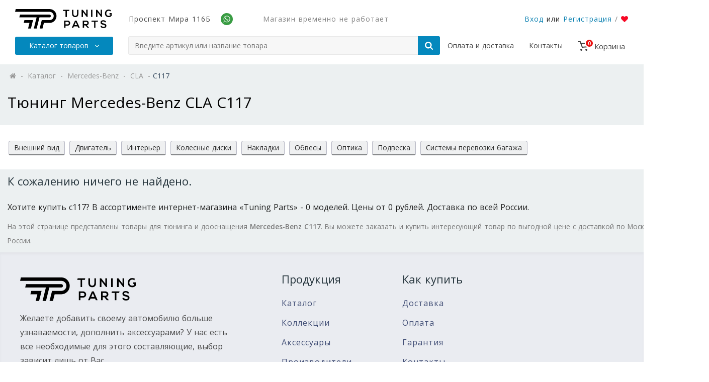

--- FILE ---
content_type: text/html; charset=UTF-8
request_url: https://tuning-parts.ru/catalog/mercedes-benz-c117-59/blok-uvelicheniya-moschnosti
body_size: 18953
content:
<!DOCTYPE html>
<html prefix="og: http://ogp.me/ns#" lang="ru">
    <head>
        <link rel="preconnect" href="//cdnjs.cloudflare.com">
        <link rel="preconnect" href="//maxcdn.bootstrapcdn.com">
        <link rel="preconnect" href="//fonts.googleapis.com">
        <link rel="preconnect" href="//ajax.googleapis.com">
        <link rel="preconnect" href="//fonts.gstatic.com">
        <link rel="preconnect" href="//www.googletagmanager.com">
        <link rel="preconnect" href="//www.google-analytics.com">
        <link rel="preconnect" href="//stats.g.doubleclick.net">
        <link rel="preconnect" href="//www.google.com">

        <link rel="dns-prefetch" href="//cdnjs.cloudflare.com">
        <link rel="dns-prefetch" href="//maxcdn.bootstrapcdn.com">
        <link rel="dns-prefetch" href="//fonts.googleapis.com">
        <link rel="dns-prefetch" href="//ajax.googleapis.com">
        <link rel="dns-prefetch" href="//fonts.gstatic.com">
        <link rel="dns-prefetch" href="//www.googletagmanager.com">
        <link rel="dns-prefetch" href="//www.google-analytics.com">
        <link rel="dns-prefetch" href="//stats.g.doubleclick.net">
        <link rel="dns-prefetch" href="//www.google.com">

        <script>
            dataLayer = [];
        </script>
        <!-- Google Tag Manager -->
        <script>(function(w,d,s,l,i){w[l]=w[l]||[];w[l].push({'gtm.start':
                    new Date().getTime(),event:'gtm.js'});var f=d.getElementsByTagName(s)[0],
                j=d.createElement(s),dl=l!='dataLayer'?'&l='+l:'';j.async=true;j.src=
                'https://www.googletagmanager.com/gtm.js?id='+i+dl;f.parentNode.insertBefore(j,f);
            })(window,document,'script','dataLayer','GTM-KRTSNR6');</script>
        <!-- End Google Tag Manager -->

                                
        

<meta property="og:site_name" content="Tuning Parts" />
<meta property="og:url" content="https://tuning-parts.ru/catalog/mercedes-benz-c117-59/blok-uvelicheniya-moschnosti" />
<meta property="og:title" content="Тюнинг Mercedes-Benz CLA C117" />
<meta property="og:locale" content="ru_RU" />
<meta property="og:description" content="Каталог тюнинга Mercedes-Benz CLA-Class C117: аэродинамические обвесы, детали дооснащения, подвеска, элементы салона. Магазин Tuning-parts." />
<meta property="og:image" content="https://tuning-parts.ru/static/catalog/image/59-c117.jpg" />
<meta property="og:type" content="website" />
<meta name="keywords" content="тюнинг mercedes c117, тюнинг мерседес, тюнинг mercedes cla, мерседес cla" />
<meta name="description" content="Каталог тюнинга Mercedes-Benz CLA-Class C117: аэродинамические обвесы, детали дооснащения, подвеска, элементы салона. Магазин Tuning-parts." />
<meta name="language" content="ru" />
<meta http-equiv="Content-Type" content="text/html; charset=utf-8" />
<meta name="viewport" content="width=device-width, initial-scale=1.0" />
<link rel="manifest" href="/themes/common/img/manifest.json" />
<link rel="icon" type="image/x-icon" href="https://tuning-parts.ru/favicon.ico" />
<link sizes="16x16" rel="icon" type="image/png" href="/themes/common/img/favicon-16x16.png" />
<link sizes="32x32" rel="icon" type="image/png" href="/themes/common/img/favicon-32x32.png" />
<link sizes="96x96" rel="icon" type="image/png" href="/themes/common/img/favicon-96x96.png" />
<link sizes="192x192" rel="icon" type="image/png" href="/themes/common/img/android-icon-192x192.png" />
<link sizes="180x180" rel="apple-touch-icon" href="/themes/common/img/apple-icon-180x180.png" />
<link sizes="152x152" rel="apple-touch-icon" href="/themes/common/img/apple-icon-152x152.png" />
<link sizes="144x144" rel="apple-touch-icon" href="/themes/common/img/apple-icon-144x144.png" />
<link sizes="120x120" rel="apple-touch-icon" href="/themes/common/img/apple-icon-120x120.png" />
<link sizes="114x114" rel="apple-touch-icon" href="/themes/common/img/apple-icon-114x114.png" />
<link sizes="76x76" rel="apple-touch-icon" href="/themes/common/img/apple-icon-76x76.png" />
<link sizes="72x72" rel="apple-touch-icon" href="/themes/common/img/apple-icon-72x72.png" />
<link sizes="60x60" rel="apple-touch-icon" href="/themes/common/img/apple-icon-60x60.png" />
<link sizes="57x57" rel="apple-touch-icon" href="/themes/common/img/apple-icon-57x57.png" />
<link title="Новости &quot;Tuning Parts&quot;" rel="alternate" type="application/rss+xml" href="https://tuning-parts.ru/rssfeed.xml" />
<link rel="canonical" href="//tuning-parts.ru/catalog/mercedes-benz-c117-59/blok-uvelicheniya-moschnosti" />
<link rel="stylesheet" type="text/css" href="//maxcdn.bootstrapcdn.com/bootstrap/3.3.7/css/bootstrap.min.css" />
<link rel="stylesheet" type="text/css" href="//maxcdn.bootstrapcdn.com/font-awesome/4.6.3/css/font-awesome.min.css" />
<link rel="stylesheet" type="text/css" href="/themes/common/plugins/gritter/css/jquery.gritter.css?v=1703678111" />
<link rel="stylesheet" type="text/css" href="https://cdnjs.cloudflare.com/ajax/libs/slick-carousel/1.8.1/slick.css" />
<link rel="stylesheet" type="text/css" href="https://cdnjs.cloudflare.com/ajax/libs/slick-carousel/1.8.1/slick-theme.css" />
<link rel="stylesheet" type="text/css" href="/themes/auto/css/app.css?v=1703678111" />
<link rel="stylesheet" type="text/css" href="/themes/auto/css/basic.css?v=1703678111" />
<link rel="stylesheet" type="text/css" href="/themes/auto/css/src/layout/header.css?1703678111" />
<link rel="stylesheet" type="text/css" href="/themes/auto/css/src/layout/footer.css?1703678111" />
<link rel="stylesheet" type="text/css" href="//fonts.googleapis.com/css?family=Open+Sans:400,600&amp;subset=cyrillic" />
<link rel="stylesheet" type="text/css" href="/themes/common/css/common.css?v=1703678111" />
<link rel="stylesheet" type="text/css" href="/themes/common/css/shop.css?v=1703678111" />
<title>
    Тюнинг Mercedes C117. Тюнинг Мерседес CLA</title>
<meta name="yandex-verification" content="e5ad4ff5e6288204" />
<link rel="dns-prefetch" href="//fonts.googleapis.com">
<script>
    var appCsrf = {YII_CSRF_TOKEN:'TmhCeTFQWkZQcVNOcDFfMms4UHpuRUt2RXNJVV93TXiCaXyQAKUNZh8KYr_VTQbLLrnkxygrR86dVWgithB97A=='};
var appCsrfToken = 'TmhCeTFQWkZQcVNOcDFfMms4UHpuRUt2RXNJVV93TXiCaXyQAKUNZh8KYr_VTQbLLrnkxygrR86dVWgithB97A==';

var appUrl = {
    cartAdd: '/cart/add',
    cartExpress: '/order/cart/expressorder',
    newsletterSubscribe: '/newsletter/subscribe',
    newsletterProduct: '/user/newsletter/product',
    cartDeliveryInfo: '/order/cart/deliveryinfo',
    productDeliveryInfo: '/product/product/deliveryinfo',
    productReviewSubmit: '/product/review/submit',
    deliverySetCity: '/order/cart/deliverycity',
    pageView: '/page/page/api',
    airRecord: '/core/ajax/air',
    wishlist: '/user/wishlist/action',
    shopReviews: '/company/reviews'
};
</script>
    </head>
    <body>
    <!-- Google Tag Manager (noscript) -->
    <noscript><iframe src="https://www.googletagmanager.com/ns.html?id=GTM-KRTSNR6"
                      height="0" width="0" style="display:none;visibility:hidden"></iframe></noscript>
    <!-- End Google Tag Manager (noscript) -->

                
<header id="app-header" class="app-header app-header--sticky">
	<div id="app-header__container" class="app-header__container">
		<div class="app-nav">
			<div class="app-nav__wrapper app-nav__wrapper--right">
				<div class="app-nav__section app-nav__section--top">
					<div class="app-nav__section app-nav__section--logo" v-if="!searchIsShow">
						<a href="/" title="Главная страница">
							<img class="app-nav-logo app-nav__logo hide-md-down"
								 src="/themes/auto/img/logo.svg"
								 alt="Tuning Parts">
                            <svg class="hide-md-up" width="63" height="30" viewBox="0 0 65 31" fill="none" xmlns="http://www.w3.org/2000/svg">
                                <path d="M13.3862 21.5491H22.328L20.1704 30.1726H24.6107L27.8452 17.2388H14.4641L13.3862 21.5491Z" fill="black"/>
                                <path d="M55.5371 10.7721C55.5371 10.1999 55.3098 9.65107 54.9051 9.24645C54.5005 8.84182 53.9517 8.6145 53.3795 8.6145H53.3358H7.65594L6.57715 12.9287H33.416L29.1008 30.1729H33.545L37.8641 12.9287H53.3795C53.9515 12.9287 54.5002 12.7015 54.9048 12.2971C55.3094 11.8927 55.5368 11.3441 55.5371 10.7721V10.7721Z" fill="black"/>
                                <path d="M53.5458 0H0.992449L0 4.31032H53.5458C55.2612 4.31032 56.9063 4.99176 58.1193 6.20473C59.3322 7.4177 60.0137 9.06283 60.0137 10.7782C60.0137 12.4936 59.3322 14.1388 58.1193 15.3517C56.9063 16.5647 55.2612 17.2461 53.5458 17.2461V17.2461H41.4026L38.1759 30.1819H42.6055L44.768 21.5555H53.5458C56.4033 21.5555 59.1438 20.4203 61.1644 18.3997C63.185 16.3792 64.3201 13.6387 64.3201 10.7811C64.3201 7.9236 63.185 5.1831 61.1644 3.16252C59.1438 1.14194 56.4033 0.00679167 53.5458 0.00679167V0Z" fill="black"/>
                            </svg>

                        </a>
					</div>
					<div>
						<div class="app-nav__info hide-md-down">
                            <a href="/contacts" class="app-nav__info-item">Проспект Мира 116Б</a>
                            <a href="https://api.whatsapp.com/send?phone=" class="app-nav__info-item">
                                <svg width="24" height="24" viewBox="0 0 36 36" fill="none" xmlns="http://www.w3.org/2000/svg">
                                    <circle cx="18" cy="18" r="18" fill="#399C43"></circle>
                                    <path d="M28 17.7424C28 23.1231 23.6047 27.4849 18.1818 27.4849C16.4602 27.4849 14.8429 27.0449 13.4358 26.2727L8 28L9.77222 22.7729C8.87822 21.3049 8.36333 19.5831 8.36333 17.7424C8.36333 12.3618 12.7591 8 18.1818 8C23.6051 8 28 12.3618 28 17.7424ZM18.1818 9.55156C13.6298 9.55156 9.92711 13.226 9.92711 17.7424C9.92711 19.5347 10.5113 21.1944 11.4996 22.5447L10.4682 25.5867L13.6404 24.5784C14.9438 25.4342 16.5051 25.9333 18.182 25.9333C22.7333 25.9333 26.4367 22.2593 26.4367 17.7429C26.4367 13.2264 22.7336 9.55156 18.1818 9.55156ZM23.1398 19.9862C23.0791 19.8869 22.9189 19.8269 22.6784 19.7076C22.4376 19.5882 21.254 19.0102 21.034 18.9309C20.8133 18.8513 20.6524 18.8113 20.4922 19.0502C20.332 19.2893 19.8707 19.8269 19.73 19.9862C19.5896 20.146 19.4493 20.166 19.2084 20.0464C18.968 19.9271 18.1927 19.6747 17.2733 18.8613C16.558 18.2284 16.0749 17.4471 15.9344 17.2078C15.7942 16.9689 15.9198 16.8398 16.04 16.7209C16.1484 16.6138 16.2809 16.442 16.4011 16.3027C16.5218 16.1631 16.5618 16.0638 16.6416 15.9042C16.7222 15.7449 16.682 15.6056 16.6216 15.4858C16.5616 15.3664 16.0798 14.1913 15.8793 13.7131C15.6789 13.2353 15.4787 13.3149 15.338 13.3149C15.1978 13.3149 15.0371 13.2949 14.8767 13.2949C14.7162 13.2949 14.4553 13.3547 14.2347 13.5936C14.0142 13.8327 13.3927 14.4104 13.3927 15.5853C13.3927 16.7604 14.2547 17.8958 14.3753 18.0549C14.4956 18.214 16.0398 20.7038 18.4864 21.66C20.9333 22.6158 20.9333 22.2969 21.3747 22.2569C21.8156 22.2171 22.7982 21.6793 22.9996 21.122C23.1996 20.5638 23.1996 20.0858 23.1398 19.9862Z" fill="white"></path>
                                </svg>
                            </a>

							<a href="tel:+" class="app-nav__info-item app-nav__info-phone"></a>
							<a href="mailto:" class="app-nav__info-item"></a>
                            <span class="app-nav__info-item app-nav__info-item--light">Магазин временно не работает</span>

						</div>
						<div class="app-nav__auth hide-md-down">
															<a href="#loginBox" data-toggle="modal">Вход</a>
								<span>или</span>
								<a href="/registration">Регистрация</a>
                                <span class="grey">/</span>
                                <a href="/account/wishlist" title="Избранное">
                                    <i class="fa fa-heart color"></i>
                                </a>
													</div>
						<button
							class="app-nav-catalog-btn button hide-md-up"
							:class="{ 'app-nav-catalog-btn--open': catalogMenuOpen }"
							v-if="!searchIsShow"
							@click="triggerCatalogMenu"
						>
							<span class="app-nav-catalog-btn__label hide-md-up">Каталог</span>
							<svg version="1.1" role="presentation" width="10" height="16" viewBox="0 0 1152 1792">
								<path
									d="M1075 736q0 13-10 23l-466 466q-10 10-23 10t-23-10l-466-466q-10-10-10-23t10-23l50-50q10-10 23-10t23 10l393 393 393-393q10-10 23-10t23 10l50 50q10 10 10 23z"></path>
							</svg>
						</button>
						<button class="app-nav-catalog-search-btn hide-md-up" v-if="!searchIsShow"
								@click.prevent="searchTrigger">
							<svg width="16" height="16" viewBox="0 0 16 16" fill="none"
								 xmlns="http://www.w3.org/2000/svg">
								<path
									d="M11.0769 6.76923C11.0769 5.58333 10.6554 4.56891 9.8125 3.72596C8.96955 2.88301 7.95513 2.46154 6.76923 2.46154C5.58333 2.46154 4.56891 2.88301 3.72596 3.72596C2.88301 4.56891 2.46154 5.58333 2.46154 6.76923C2.46154 7.95513 2.88301 8.96955 3.72596 9.8125C4.56891 10.6554 5.58333 11.0769 6.76923 11.0769C7.95513 11.0769 8.96955 10.6554 9.8125 9.8125C10.6554 8.96955 11.0769 7.95513 11.0769 6.76923ZM16 14.7692C16 15.1026 15.8782 15.391 15.6346 15.6346C15.391 15.8782 15.1026 16 14.7692 16C14.4231 16 14.1346 15.8782 13.9038 15.6346L10.6058 12.3462C9.45833 13.141 8.17949 13.5385 6.76923 13.5385C5.85256 13.5385 4.97596 13.3606 4.13942 13.0048C3.30288 12.649 2.58173 12.1683 1.97596 11.5625C1.37019 10.9567 0.889423 10.2356 0.533654 9.39904C0.177885 8.5625 0 7.6859 0 6.76923C0 5.85256 0.177885 4.97596 0.533654 4.13942C0.889423 3.30288 1.37019 2.58173 1.97596 1.97596C2.58173 1.37019 3.30288 0.889423 4.13942 0.533654C4.97596 0.177885 5.85256 0 6.76923 0C7.6859 0 8.5625 0.177885 9.39904 0.533654C10.2356 0.889423 10.9567 1.37019 11.5625 1.97596C12.1683 2.58173 12.649 3.30288 13.0048 4.13942C13.3606 4.97596 13.5385 5.85256 13.5385 6.76923C13.5385 8.17949 13.141 9.45833 12.3462 10.6058L15.6442 13.9038C15.8814 14.141 16 14.4295 16 14.7692Z"
									fill="#333" />
							</svg>
						</button>
						<ul class="app-nav__menu hide-md-up" v-if="!searchIsShow">
							<li class="app-nav__menu-item">
								<a href="/cart" class="app-nav__menu-link app-nav__cart">
									<svg class="app-nav__cart-icon" width="23" height="19" viewBox="0 0 23 19"
										 fill="none"
										 xmlns="http://www.w3.org/2000/svg">
										<path d="M4.21613 2H0V0H5.61481L7.29986 4.526L5.41486 5.221L4.21613 2Z"
											  fill="#424242" />
										<path
											d="M7.47576 5L9.71445 10.969L18.4431 10.105L20.507 5H7.47576ZM6.02885 3H21.9951C22.1595 2.99997 22.3213 3.04007 22.4665 3.11679C22.6117 3.19351 22.7357 3.30449 22.8277 3.44002C22.9198 3.57555 22.977 3.73148 22.9944 3.89414C23.0118 4.0568 22.9889 4.22123 22.9275 4.373L20.0799 11.413C20.0115 11.5825 19.8976 11.7301 19.7507 11.8398C19.6039 11.9494 19.4297 12.0169 19.247 12.035L9.14272 13.035C8.92201 13.0569 8.70021 13.0055 8.51191 12.8889C8.32361 12.7722 8.1794 12.5968 8.10175 12.39L5.08736 4.35C5.03056 4.19871 5.01143 4.03599 5.03159 3.87574C5.05176 3.71549 5.11062 3.56248 5.20315 3.42981C5.29568 3.29713 5.41912 3.18874 5.56291 3.11389C5.70671 3.03904 5.86658 2.99996 6.02885 3Z"
											fill="#424242" />
										<path
											d="M7.03364 19C8.14351 19 9.04324 18.1046 9.04324 17C9.04324 15.8954 8.14351 15 7.03364 15C5.92377 15 5.02405 15.8954 5.02405 17C5.02405 18.1046 5.92377 19 7.03364 19Z"
											fill="#424242" />
										<path
											d="M17.0816 19C18.1915 19 19.0912 18.1046 19.0912 17C19.0912 15.8954 18.1915 15 17.0816 15C15.9717 15 15.072 15.8954 15.072 17C15.072 18.1046 15.9717 19 17.0816 19Z"
											fill="#424242" />
									</svg>
									<span class="app-nav__cart-counter">0</span>
								</a>
							</li>
						</ul>
						<div class="app-nav-catalog-btn__burger hide-md-up" @click="triggerMenu" v-if="!searchIsShow">
							<span v-show="!menuOpen" class="app-nav-catalog-btn__burger-icon">
								<span></span>
								<span></span>
								<span></span>
							</span>
							<svg v-show="menuOpen" style="display: none;" class="app-nav-catalog-btn__burger-icon"
								 width="14" height="14" viewBox="0 0 16 16" fill="none"
								 xmlns="http://www.w3.org/2000/svg">
								<rect x="0.928955" y="13.6569" width="18" height="2" rx="1"
									  transform="rotate(-45 0.928955 13.6569)" fill="red" />
								<rect x="2.34314" y="0.928925" width="18" height="2" rx="1"
									  transform="rotate(45 2.34314 0.928925)" fill="red" />
							</svg>
						</div>
						<form class="app-nav__search" v-show="searchIsShow" :class="{ hidden: !isReady }" style="display: none" action="/search" method="post">
<input type="hidden" value="TmhCeTFQWkZQcVNOcDFfMms4UHpuRUt2RXNJVV93TXiCaXyQAKUNZh8KYr_VTQbLLrnkxygrR86dVWgithB97A==" name="YII_CSRF_TOKEN" />						<div class="app-nav__search-wrapper">
							<input type="search" name="q" placeholder="Введите артикул или название товара"
								   value="">
							<button type="submit">
								<svg width="16" height="16" viewBox="0 0 16 16" fill="none"
									 xmlns="http://www.w3.org/2000/svg">
									<path
										d="M11.0769 6.76923C11.0769 5.58333 10.6554 4.56891 9.8125 3.72596C8.96955 2.88301 7.95513 2.46154 6.76923 2.46154C5.58333 2.46154 4.56891 2.88301 3.72596 3.72596C2.88301 4.56891 2.46154 5.58333 2.46154 6.76923C2.46154 7.95513 2.88301 8.96955 3.72596 9.8125C4.56891 10.6554 5.58333 11.0769 6.76923 11.0769C7.95513 11.0769 8.96955 10.6554 9.8125 9.8125C10.6554 8.96955 11.0769 7.95513 11.0769 6.76923ZM16 14.7692C16 15.1026 15.8782 15.391 15.6346 15.6346C15.391 15.8782 15.1026 16 14.7692 16C14.4231 16 14.1346 15.8782 13.9038 15.6346L10.6058 12.3462C9.45833 13.141 8.17949 13.5385 6.76923 13.5385C5.85256 13.5385 4.97596 13.3606 4.13942 13.0048C3.30288 12.649 2.58173 12.1683 1.97596 11.5625C1.37019 10.9567 0.889423 10.2356 0.533654 9.39904C0.177885 8.5625 0 7.6859 0 6.76923C0 5.85256 0.177885 4.97596 0.533654 4.13942C0.889423 3.30288 1.37019 2.58173 1.97596 1.97596C2.58173 1.37019 3.30288 0.889423 4.13942 0.533654C4.97596 0.177885 5.85256 0 6.76923 0C7.6859 0 8.5625 0.177885 9.39904 0.533654C10.2356 0.889423 10.9567 1.37019 11.5625 1.97596C12.1683 2.58173 12.649 3.30288 13.0048 4.13942C13.3606 4.97596 13.5385 5.85256 13.5385 6.76923C13.5385 8.17949 13.141 9.45833 12.3462 10.6058L15.6442 13.9038C15.8814 14.141 16 14.4295 16 14.7692Z"
										fill="white" />
								</svg>
							</button>
						</div>
						</form>						<div class="app-nav-catalog-search-btn" v-show="isReady && searchIsShow"
							 @click.prevent="searchTrigger" style="display: none">
							<svg class="app-nav-catalog-btn__burger-icon"
								 width="14" height="14" viewBox="0 0 16 16" fill="none"
								 xmlns="http://www.w3.org/2000/svg">
								<rect x="0.928955" y="13.6569" width="18" height="2" rx="1"
									  transform="rotate(-45 0.928955 13.6569)" fill="red" />
								<rect x="2.34314" y="0.928925" width="18" height="2" rx="1"
									  transform="rotate(45 2.34314 0.928925)" fill="red" />
							</svg>
						</div>
					</div>
				</div>
				<div class="app-nav__section app-nav__section--bottom hide-md-down">
					<div class="app-nav__section">
						<div class="app-nav__wrapper app-nav__wrapper--catalog-btn">
							<div class="app-nav-catalog-btn__burger hide-md-up" @click="triggerMenu">
								<span v-show="!menuOpen" class="app-nav-catalog-btn__burger-icon">
									<span></span>
									<span></span>
									<span></span>
								</span>
								<svg v-show="menuOpen" style="display: none;" class="app-nav-catalog-btn__burger-icon"
									 width="14" height="14" viewBox="0 0 16 16" fill="none"
									 xmlns="http://www.w3.org/2000/svg">
									<rect x="0.928955" y="13.6569" width="18" height="2" rx="1"
										  transform="rotate(-45 0.928955 13.6569)" fill="red" />
									<rect x="2.34314" y="0.928925" width="18" height="2" rx="1"
										  transform="rotate(45 2.34314 0.928925)" fill="red" />
								</svg>
							</div>
							<button
								class="app-nav-catalog-btn button"
								:class="{ 'app-nav-catalog-btn--open': catalogMenuOpen }"
								@click="triggerCatalogMenu"
							>
								<span class="app-nav-catalog-btn__label hide-md-up">Каталог</span>
								<span class="app-nav-catalog-btn__label hide-md-down">Каталог товаров</span>
								<svg version="1.1" role="presentation" width="10" height="16" viewBox="0 0 1152 1792">
									<path
										d="M1075 736q0 13-10 23l-466 466q-10 10-23 10t-23-10l-466-466q-10-10-10-23t10-23l50-50q10-10 23-10t23 10l393 393 393-393q10-10 23-10t23 10l50 50q10 10 10 23z"></path>
								</svg>
							</button>
						</div>
					</div>
					<form class="app-nav__search" action="/search" method="post">
<input type="hidden" value="TmhCeTFQWkZQcVNOcDFfMms4UHpuRUt2RXNJVV93TXiCaXyQAKUNZh8KYr_VTQbLLrnkxygrR86dVWgithB97A==" name="YII_CSRF_TOKEN" />					<div class="app-nav__search-wrapper">
						<input type="search" name="q" placeholder="Введите артикул или название товара"
							   value="">
						<button type="submit">
							<svg width="16" height="16" viewBox="0 0 16 16" fill="none"
								 xmlns="http://www.w3.org/2000/svg">
								<path
									d="M11.0769 6.76923C11.0769 5.58333 10.6554 4.56891 9.8125 3.72596C8.96955 2.88301 7.95513 2.46154 6.76923 2.46154C5.58333 2.46154 4.56891 2.88301 3.72596 3.72596C2.88301 4.56891 2.46154 5.58333 2.46154 6.76923C2.46154 7.95513 2.88301 8.96955 3.72596 9.8125C4.56891 10.6554 5.58333 11.0769 6.76923 11.0769C7.95513 11.0769 8.96955 10.6554 9.8125 9.8125C10.6554 8.96955 11.0769 7.95513 11.0769 6.76923ZM16 14.7692C16 15.1026 15.8782 15.391 15.6346 15.6346C15.391 15.8782 15.1026 16 14.7692 16C14.4231 16 14.1346 15.8782 13.9038 15.6346L10.6058 12.3462C9.45833 13.141 8.17949 13.5385 6.76923 13.5385C5.85256 13.5385 4.97596 13.3606 4.13942 13.0048C3.30288 12.649 2.58173 12.1683 1.97596 11.5625C1.37019 10.9567 0.889423 10.2356 0.533654 9.39904C0.177885 8.5625 0 7.6859 0 6.76923C0 5.85256 0.177885 4.97596 0.533654 4.13942C0.889423 3.30288 1.37019 2.58173 1.97596 1.97596C2.58173 1.37019 3.30288 0.889423 4.13942 0.533654C4.97596 0.177885 5.85256 0 6.76923 0C7.6859 0 8.5625 0.177885 9.39904 0.533654C10.2356 0.889423 10.9567 1.37019 11.5625 1.97596C12.1683 2.58173 12.649 3.30288 13.0048 4.13942C13.3606 4.97596 13.5385 5.85256 13.5385 6.76923C13.5385 8.17949 13.141 9.45833 12.3462 10.6058L15.6442 13.9038C15.8814 14.141 16 14.4295 16 14.7692Z"
									fill="white" />
							</svg>
						</button>
					</div>
					</form>					<ul class="app-nav__menu hide-md-down">
						<li class="app-nav__menu-item">
							<a class="app-nav__menu-link" href="/delivery">Оплата и доставка</a>						</li>
						<li class="app-nav__menu-item">
							<a class="app-nav__menu-link" href="/contacts">Контакты</a>						</li>
						<li class="app-nav__menu-item">
							<a href="/cart" class="app-nav__menu-link app-nav__cart">
								<svg class="app-nav__cart-icon" width="23" height="19" viewBox="0 0 23 19" fill="none"
									 xmlns="http://www.w3.org/2000/svg">
									<path d="M4.21613 2H0V0H5.61481L7.29986 4.526L5.41486 5.221L4.21613 2Z"
										  fill="#424242" />
									<path
										d="M7.47576 5L9.71445 10.969L18.4431 10.105L20.507 5H7.47576ZM6.02885 3H21.9951C22.1595 2.99997 22.3213 3.04007 22.4665 3.11679C22.6117 3.19351 22.7357 3.30449 22.8277 3.44002C22.9198 3.57555 22.977 3.73148 22.9944 3.89414C23.0118 4.0568 22.9889 4.22123 22.9275 4.373L20.0799 11.413C20.0115 11.5825 19.8976 11.7301 19.7507 11.8398C19.6039 11.9494 19.4297 12.0169 19.247 12.035L9.14272 13.035C8.92201 13.0569 8.70021 13.0055 8.51191 12.8889C8.32361 12.7722 8.1794 12.5968 8.10175 12.39L5.08736 4.35C5.03056 4.19871 5.01143 4.03599 5.03159 3.87574C5.05176 3.71549 5.11062 3.56248 5.20315 3.42981C5.29568 3.29713 5.41912 3.18874 5.56291 3.11389C5.70671 3.03904 5.86658 2.99996 6.02885 3Z"
										fill="#424242" />
									<path
										d="M7.03364 19C8.14351 19 9.04324 18.1046 9.04324 17C9.04324 15.8954 8.14351 15 7.03364 15C5.92377 15 5.02405 15.8954 5.02405 17C5.02405 18.1046 5.92377 19 7.03364 19Z"
										fill="#424242" />
									<path
										d="M17.0816 19C18.1915 19 19.0912 18.1046 19.0912 17C19.0912 15.8954 18.1915 15 17.0816 15C15.9717 15 15.072 15.8954 15.072 17C15.072 18.1046 15.9717 19 17.0816 19Z"
										fill="#424242" />
								</svg>
								<span class="app-nav__cart-counter">0</span>
								<span class="app-nav__cart-text">Корзина</span>
							</a>
						</li>
					</ul>
				</div>
			</div>
		</div>
		<div class="app-catalog__menu">
			<div class="app-catalog__menu-desktop">
				<div
					class="desktop-navigation"
					:class="{ 'desktop-navigation--open': menuOpen && isMobile }"
					:style="{ top: desktopNavHeight }"
				>
					<nav class="desktop-navigation__full-menu">
						<ul class="desktop-navigation__column">
							<li class="desktop-navigation__column-item desktop-navigation__column-item--padding">
                                <span class="app-nav__info-item app-nav__info-item--light">Магазин временно не работает</span><br>
								<a href="tel:+" title="Позвонить" class="app-nav__info-item"></a>
							</li>
                            <li class="desktop-navigation__column-item desktop-navigation__column-item--padding">
                                <a href="https://api.whatsapp.com/send?phone=" target="_blank" title="Написать в WhatsApp" class="app-nav__info-item">Написать в WhatsApp</a>
                            </li>
							<li>
								<hr>
							</li>
							<li class="desktop-navigation__column-item">
								<a href="/delivery"
								   class="desktop-navigation__column-link">Оплата и доставка</a>
							</li>
							<li class="desktop-navigation__column-item">
								<a href="/contacts"
								   class="desktop-navigation__column-link">Контакты</a>
							</li>
							<li class="desktop-navigation__column-item">
								<a href="/company" class="desktop-navigation__column-link">О компании</a>
							</li>
							<li class="desktop-navigation__column-item">
								<a href="/blog" class="desktop-navigation__column-link">Новости</a>
							</li>
							<li>
								<hr>
							</li>
															<li class="desktop-navigation__column-item">
									<a href="#loginBox" data-toggle="modal"
									   class="desktop-navigation__column-link">Вход</a>
								</li>
								<li class="desktop-navigation__column-item">
									<a href="/registration"
									   class="desktop-navigation__column-link">Регистрация</a>
								</li>
														<li>
								<hr>
							</li>
						</ul>
					</nav>
				</div>
			</div>
		</div>
		<div class="app-catalog__menu" @mouseover="mouseover()" @mouseleave="mouseleave()">
			<div class="app-catalog__menu-desktop">
				<div
					class="desktop-navigation"
					:class="{ 'desktop-navigation--open': catalogMenuOpen }"
					:style="{ top: desktopNavHeight }"
				>
					<nav class="desktop-navigation__full-menu">
						<ul class="desktop-navigation__column">
							<li
								class="desktop-navigation__column-item"
								:class="{ 'desktop-navigation__column-item--active': catalogItem.active }"
								@mouseover="!isMobile && setActiveItem1(catalogItem)"
								v-for="(catalogItem, catalogItemIndex) in items"
								:key="catalogItemIndex"
							>
								<a :href="catalogItem.url" @click.prevent="isMobile ? setActiveItem1(catalogItem) : (window.location.href=catalogItem.url)"
								   class="desktop-navigation__column-link">
									{{ catalogItem.name }}
									<svg v-show="catalogItem.items.length" class="desktop-navigation__column-arrow"
										 version="1.1" role="presentation" width="10" height="16"
										 viewBox="0 0 1152 1792">
										<path
											d="M1075 736q0 13-10 23l-466 466q-10 10-23 10t-23-10l-466-466q-10-10-10-23t10-23l50-50q10-10 23-10t23 10l393 393 393-393q10-10 23-10t23 10l50 50q10 10 10 23z"></path>
									</svg>
								</a>
							</li>
							<li>
								<hr>
							</li>
							<li class="desktop-navigation__column-item">
								<a href="/catalog"
								   class="desktop-navigation__column-link"><b>Перейти в каталог</b></a>
							</li>
						</ul>
						<ul class="desktop-navigation__column" v-if="level2Items.length > 0">
							<li class="desktop-navigation__column-item" v-if="isMobile">
								<a href="#" @click="setActiveItem1(null)" class="desktop-navigation__column-link"><b>Назад</b></a>
							</li>
							<li v-if="isMobile">
								<hr>
							</li>
							<li
								class="desktop-navigation__column-item"
								:class="{ 'desktop-navigation__column-item--active': catalogItem.active }"
								@mouseover="!isMobile && setActiveItem2(catalogItem)"
								v-for="(catalogItem, catalogItemIndex) in level2Items"
								:key="catalogItemIndex"
							>
								<a :href="catalogItem.url" @click.prevent="isMobile ? setActiveItem2(catalogItem) : (window.location.href=catalogItem.url)"
								   class="desktop-navigation__column-link">
									{{ catalogItem.name }}
									<svg v-show="catalogItem.items.length" class="desktop-navigation__column-arrow"
										 version="1.1" role="presentation" width="10" height="16"
										 viewBox="0 0 1152 1792">
										<path
											d="M1075 736q0 13-10 23l-466 466q-10 10-23 10t-23-10l-466-466q-10-10-10-23t10-23l50-50q10-10 23-10t23 10l393 393 393-393q10-10 23-10t23 10l50 50q10 10 10 23z"></path>
									</svg>
								</a>
							</li>
							<li>
								<hr>
							</li>
							<li class="desktop-navigation__column-item">
								<a :href="activeItem1.url" class="desktop-navigation__column-link"><b>Перейти в раздел "{{ activeItem1.name }}"</b></a>
							</li>
						</ul>
						<ul class="desktop-navigation__column" v-if="level3Items.length > 0">
							<li class="desktop-navigation__column-item" v-if="isMobile">
								<a href="#" @click="setActiveItem2(null)" class="desktop-navigation__column-link"><b>Назад</b></a>
							</li>
							<li v-if="isMobile">
								<hr>
							</li>
							<li
								class="desktop-navigation__column-item"
								:class="{ 'desktop-navigation__column-item--active': catalogItem.active }"
								v-for="(catalogItem, catalogItemIndex) in level3Items"
								:key="catalogItemIndex"
							>
								<a :href="catalogItem.url" class="desktop-navigation__column-link">{{ catalogItem.name }}</a>
							</li>
							<li>
								<hr>
							</li>
							<li class="desktop-navigation__column-item">
								<a :href="activeItem2.url" class="desktop-navigation__column-link"><b>Перейти в раздел "{{ activeItem2.name }}"</b></a>
							</li>
						</ul>
					</nav>
				</div>
			</div>
		</div>
	</div>
</header>


        <div class="main__content bg-light">
            <div class="container">
                <div class="hideme progress">
                    <div class="indeterminate"></div>
                </div>
                <div class="main__content-heading">
                                        <div class="row">
    <div class="col-md-12">
        <ul class="xbreadcrumbs" id="yw1">
<li itemscope itemtype="http://data-vocabulary.org/Breadcrumb"><a itemprop="url" class="home" href="/"><i class="fa fa-home"></i><span itemprop="title" class="hidden">Tuning Parts</span></a></li><li class="separator">-</li><li itemscope itemtype="http://data-vocabulary.org/Breadcrumb" class="x-with-menu"><a itemprop="url" href="/catalog"><span itemprop="title">Каталог</span></a></li><li class="separator">-</li><li itemscope itemtype="http://data-vocabulary.org/Breadcrumb" class="x-with-menu"><a itemprop="url" href="/catalog/mercedes-benz-34"><span itemprop="title">Mercedes-Benz</span></a></li><li class="separator">-</li><li itemscope itemtype="http://data-vocabulary.org/Breadcrumb" class="x-with-menu"><a itemprop="url" href="/catalog/mercedes-benz-cla-58"><span itemprop="title">CLA</span></a></li><li class="separator">-</li><li class="current">C117</li></ul>    </div>
</div>
                    
                                            <h1 class="header-h1">Тюнинг Mercedes-Benz CLA C117</h1>
                    
                    <div id="yw2"></div>                </div>
            </div>
        </div>

        <div class="main__content-view">
            



        

    <section class="pt-30">
    <div class="container">
<ul class="catalog-type-navigation menu__list" id="yw0">
<li class="menu__item"><a class="btn btn-color2" href="/catalog/mercedes-benz-c117-59/vneshniy-vid">Внешний вид</a></li>
<li class="menu__item"><a class="btn btn-color2" href="/catalog/mercedes-benz-c117-59/dvigatel">Двигатель</a></li>
<li class="menu__item"><a class="btn btn-color2" href="/catalog/mercedes-benz-c117-59/interer">Интерьер</a></li>
<li class="menu__item"><a class="btn btn-color2" href="/catalog/mercedes-benz-c117-59/kolesnyie-diski">Колесные диски</a></li>
<li class="menu__item"><a class="btn btn-color2" href="/catalog/mercedes-benz-c117-59/nakladki">Накладки</a></li>
<li class="menu__item"><a class="btn btn-color2" href="/catalog/mercedes-benz-c117-59/obvesyi">Обвесы</a></li>
<li class="menu__item"><a class="btn btn-color2" href="/catalog/mercedes-benz-c117-59/optika">Оптика</a></li>
<li class="menu__item"><a class="btn btn-color2" href="/catalog/mercedes-benz-c117-59/podveska">Подвеска</a></li>
<li class="menu__item"><a class="btn btn-color2" href="/catalog/mercedes-benz-c117-59/sistemyi-perevozki-bagaja">Системы перевозки багажа</a></li>
</ul>    </div>
</section>

<section class="bg-light">
    <div class="container">
                    

<div class="row">
    <div class="col-md-12">
        

        <h3>К сожалению ничего не найдено.</h3>


        

<div class="content">
            Хотите купить c117? В ассортименте интернет-магазина «Tuning Parts» - 0 моделей. Цены от 0 рублей. Доставка по всей России.    </div>
<p class="grey margin-top-10">
    <small>На этой странице представлены товары для тюнинга и дооснащения <b>Mercedes-Benz C117</b>. Вы можете заказать и купить интересующий товар по выгодной цене с доставкой по Москве и всей России.</small>
</p>    </div>
</div>
            </div>
</section>
        </div>

        
                    
<div class="footer">
	<div class="footer__blocks">
		<div class="footer__blocks-item">
			<div class="footer__logo">
				<a href="/" title="Главная страница">
					<img src="/themes/auto/img/logo.svg" alt="Tuning Parts">
				</a>
			</div>
			<p>
				Желаете добавить своему автомобилю больше узнаваемости, дополнить аксессуарами? У нас есть все необходимые для этого составляющие, выбор зависит лишь от Вас.
			</p>
			<h3>Мы в социальных сетях</h3>
			<ul class="footer__soc">
				<li class="footer__soc-item">
					<a href="/x?http://vk.com/club62007129" target="_blank" title="Страница ВКонтакте" class="footer__soc-link">
						<svg width="36" height="36" viewBox="0 0 36 36" fill="none" xmlns="http://www.w3.org/2000/svg">
							<circle cx="18" cy="18" r="18" fill="#5077DB"/>
							<path d="M29.2544 23.528C29.2273 23.4696 29.202 23.4212 29.1786 23.3824C28.7904 22.6833 28.0486 21.8252 26.9537 20.8078L26.9305 20.7845L26.919 20.7731L26.9072 20.7614H26.8955C26.3986 20.2877 26.0839 19.9692 25.9521 19.8061C25.711 19.4954 25.6569 19.181 25.7887 18.8624C25.8818 18.6217 26.2316 18.1133 26.8371 17.3366C27.1556 16.9249 27.4079 16.595 27.5942 16.3465C28.9378 14.5603 29.5203 13.4188 29.3416 12.9218L29.2722 12.8056C29.2255 12.7357 29.1052 12.6717 28.9113 12.6134C28.7169 12.5551 28.4685 12.5455 28.1655 12.5843L24.8108 12.6075C24.7564 12.5882 24.6788 12.59 24.5777 12.6134C24.4768 12.6367 24.4262 12.6484 24.4262 12.6484L24.3679 12.6776L24.3215 12.7126C24.2827 12.7358 24.2399 12.7766 24.1933 12.8348C24.1469 12.8929 24.1081 12.961 24.0771 13.0387C23.7119 13.9783 23.2966 14.852 22.8306 15.6596C22.5432 16.1411 22.2793 16.5585 22.0383 16.9119C21.7976 17.2651 21.5957 17.5254 21.4327 17.6922C21.2695 17.8592 21.1223 17.993 20.99 18.094C20.8579 18.1951 20.7571 18.2379 20.6873 18.2222C20.6173 18.2066 20.5514 18.1911 20.489 18.1756C20.3804 18.1057 20.293 18.0106 20.2271 17.8902C20.1609 17.7698 20.1164 17.6183 20.0931 17.4358C20.0699 17.2532 20.0562 17.0961 20.0523 16.9641C20.0486 16.8322 20.0503 16.6456 20.0582 16.4049C20.0663 16.164 20.0699 16.0011 20.0699 15.9156C20.0699 15.6205 20.0757 15.3002 20.0872 14.9546C20.099 14.609 20.1085 14.3352 20.1164 14.1335C20.1243 13.9316 20.128 13.7179 20.128 13.4927C20.128 13.2675 20.1143 13.0909 20.0872 12.9627C20.0604 12.8347 20.0194 12.7104 19.9652 12.5899C19.9107 12.4696 19.831 12.3764 19.7264 12.3104C19.6216 12.2443 19.4913 12.1919 19.3362 12.153C18.9246 12.0599 18.4004 12.0095 17.7635 12.0017C16.3191 11.9862 15.391 12.0794 14.9795 12.2813C14.8164 12.3667 14.6688 12.4832 14.5369 12.6307C14.397 12.8016 14.3775 12.8949 14.4785 12.9102C14.9445 12.98 15.2744 13.147 15.4686 13.411L15.5385 13.5509C15.593 13.6519 15.6473 13.8306 15.7017 14.0868C15.756 14.343 15.791 14.6264 15.8065 14.9369C15.8452 15.5039 15.8452 15.9893 15.8065 16.393C15.7676 16.797 15.7309 17.1114 15.6958 17.3366C15.6608 17.5618 15.6084 17.7443 15.5385 17.8841C15.4686 18.0239 15.422 18.1093 15.3987 18.1403C15.3754 18.1713 15.356 18.1909 15.3405 18.1985C15.2396 18.2372 15.1346 18.2569 15.026 18.2569C14.9172 18.2569 14.7852 18.2025 14.6299 18.0937C14.4747 17.9849 14.3136 17.8355 14.1466 17.6452C13.9796 17.4549 13.7912 17.1889 13.5815 16.8473C13.3719 16.5056 13.1544 16.1018 12.9292 15.6359L12.7429 15.298C12.6264 15.0806 12.4673 14.7641 12.2654 14.3487C12.0633 13.9331 11.8847 13.5312 11.7295 13.1429C11.6674 12.9798 11.5742 12.8556 11.45 12.7702L11.3917 12.7352C11.3529 12.7042 11.2907 12.6712 11.2053 12.6361C11.1199 12.6011 11.0307 12.576 10.9374 12.5605L7.74566 12.5837C7.41951 12.5837 7.19821 12.6576 7.08168 12.8051L7.03505 12.8749C7.01175 12.9138 7 12.9759 7 13.0614C7 13.1468 7.0233 13.2517 7.06993 13.3758C7.53587 14.4709 8.04256 15.527 8.59002 16.5443C9.13747 17.5616 9.6132 18.3811 10.0169 19.002C10.4207 19.6233 10.8323 20.2098 11.2517 20.761C11.6711 21.3124 11.9487 21.6657 12.0845 21.821C12.2205 21.9765 12.3273 22.0928 12.4049 22.1704L12.6962 22.45C12.8826 22.6364 13.1563 22.8596 13.5174 23.1197C13.8786 23.38 14.2785 23.6362 14.7172 23.8888C15.1561 24.141 15.6666 24.3468 16.2491 24.506C16.8315 24.6653 17.3984 24.7292 17.9498 24.6984H19.2894C19.5611 24.6749 19.767 24.5895 19.9069 24.442L19.9532 24.3836C19.9844 24.3373 20.0136 24.2653 20.0405 24.1684C20.0677 24.0713 20.0813 23.9644 20.0813 23.8481C20.0733 23.5142 20.0988 23.2133 20.1569 22.9454C20.2149 22.6776 20.2811 22.4757 20.3551 22.3397C20.4291 22.2038 20.5125 22.0892 20.6054 21.9962C20.6986 21.9031 20.7649 21.8467 20.8038 21.8272C20.8425 21.8077 20.8734 21.7944 20.8967 21.7865C21.0831 21.7244 21.3024 21.7845 21.555 21.9672C21.8075 22.1497 22.0442 22.375 22.2657 22.6428C22.487 22.9109 22.753 23.2116 23.0635 23.5455C23.3743 23.8795 23.646 24.1277 23.8789 24.2911L24.1118 24.4308C24.2673 24.5241 24.4692 24.6095 24.7178 24.6872C24.9659 24.7648 25.1833 24.7842 25.3699 24.7454L28.3519 24.6989C28.6468 24.6989 28.8763 24.6501 29.0391 24.5532C29.2022 24.4561 29.2991 24.3492 29.3304 24.2328C29.3616 24.1164 29.3632 23.9843 29.3363 23.8366C29.3087 23.6893 29.2815 23.5862 29.2544 23.528Z" fill="white"/>
						</svg>
					</a>
				</li>
								<li class="footer__soc-item">
					<a href="https://api.whatsapp.com/send?phone=" target="_blank" title="Написать в WhatsApp" class="footer__soc-link">
						<svg width="36" height="36" viewBox="0 0 36 36" fill="none" xmlns="http://www.w3.org/2000/svg">
							<circle cx="18" cy="18" r="18" fill="#399C43"/>
							<path d="M28 17.7424C28 23.1231 23.6047 27.4849 18.1818 27.4849C16.4602 27.4849 14.8429 27.0449 13.4358 26.2727L8 28L9.77222 22.7729C8.87822 21.3049 8.36333 19.5831 8.36333 17.7424C8.36333 12.3618 12.7591 8 18.1818 8C23.6051 8 28 12.3618 28 17.7424ZM18.1818 9.55156C13.6298 9.55156 9.92711 13.226 9.92711 17.7424C9.92711 19.5347 10.5113 21.1944 11.4996 22.5447L10.4682 25.5867L13.6404 24.5784C14.9438 25.4342 16.5051 25.9333 18.182 25.9333C22.7333 25.9333 26.4367 22.2593 26.4367 17.7429C26.4367 13.2264 22.7336 9.55156 18.1818 9.55156ZM23.1398 19.9862C23.0791 19.8869 22.9189 19.8269 22.6784 19.7076C22.4376 19.5882 21.254 19.0102 21.034 18.9309C20.8133 18.8513 20.6524 18.8113 20.4922 19.0502C20.332 19.2893 19.8707 19.8269 19.73 19.9862C19.5896 20.146 19.4493 20.166 19.2084 20.0464C18.968 19.9271 18.1927 19.6747 17.2733 18.8613C16.558 18.2284 16.0749 17.4471 15.9344 17.2078C15.7942 16.9689 15.9198 16.8398 16.04 16.7209C16.1484 16.6138 16.2809 16.442 16.4011 16.3027C16.5218 16.1631 16.5618 16.0638 16.6416 15.9042C16.7222 15.7449 16.682 15.6056 16.6216 15.4858C16.5616 15.3664 16.0798 14.1913 15.8793 13.7131C15.6789 13.2353 15.4787 13.3149 15.338 13.3149C15.1978 13.3149 15.0371 13.2949 14.8767 13.2949C14.7162 13.2949 14.4553 13.3547 14.2347 13.5936C14.0142 13.8327 13.3927 14.4104 13.3927 15.5853C13.3927 16.7604 14.2547 17.8958 14.3753 18.0549C14.4956 18.214 16.0398 20.7038 18.4864 21.66C20.9333 22.6158 20.9333 22.2969 21.3747 22.2569C21.8156 22.2171 22.7982 21.6793 22.9996 21.122C23.1996 20.5638 23.1996 20.0858 23.1398 19.9862Z" fill="white"/>
						</svg>
					</a>
				</li>
			</ul>
		</div>
		<div class="footer__blocks-item">
			<h3>Продукция</h3>
			<ul class="footer__menu">
				<li><a href="/catalog">Каталог</a></li>
                <li><a href="/collection">Коллекции</a></li>
                <li><a href="/accessories">Аксессуары</a></li>
                <li><a href="/brand">Производители</a></li>
                <li><a href="/company/reviews">Отзывы</a></li>
                <li><a href="/drive2" title="Отзывы с Drive2">Отзывы Drive2</a></li>
                <li><a href="/blog">Блог</a></li>
			</ul>
		</div>
		<div class="footer__blocks-item">
			<h3>Как купить</h3>
			<ul class="footer__menu">
                <li><a href="/delivery">Доставка</a></li>
                <li><a href="/delivery/payment">Оплата</a></li>
                <li><a href="/warranty">Гарантия</a></li>
                <li><a href="/contacts">Контакты</a></li>
                <li><a href="/company">О компании</a></li>
			</ul>
		</div>
		<div class="footer__blocks-item">
			<h3>Контакты</h3>
			<ul class="footer__menu">
				<li>
					<a href="tel:+">
						<svg width="20" height="19" viewBox="0 0 20 19" fill="none" xmlns="http://www.w3.org/2000/svg">
							<path d="M18.5026 14.6579L14.6567 12.0931C14.1686 11.7702 13.5144 11.8764 13.1536 12.3372L12.0333 13.7776C11.8893 13.9674 11.6276 14.0225 11.4193 13.9068L11.2062 13.7893C10.4998 13.4042 9.6208 12.9249 7.84982 11.1533C6.07884 9.38164 5.5985 8.502 5.21344 7.79686L5.09659 7.58376C4.9793 7.37552 5.03333 7.11269 5.22324 6.96757L6.66267 5.84762C7.12324 5.48676 7.22962 4.83272 6.90713 4.34451L4.34233 0.498565C4.01182 0.00141225 3.34873 -0.14783 2.83707 0.159746L1.22883 1.12581C0.723517 1.42289 0.352786 1.90401 0.194378 2.46836C-0.384743 4.57846 0.0509243 8.22017 5.41549 13.5854C9.68288 17.8524 12.8598 18.9999 15.0433 18.9999C15.5459 19.0021 16.0464 18.9367 16.5316 18.8055C17.096 18.6473 17.5772 18.2766 17.8741 17.7711L18.8411 16.1638C19.1492 15.652 19 14.9885 18.5026 14.6579ZM18.2955 15.8389L17.3307 17.4472C17.1175 17.812 16.7715 18.0802 16.365 18.1957C14.417 18.7305 11.0137 18.2875 5.86351 13.1373C0.713313 7.98714 0.270372 4.58418 0.805189 2.6359C0.920812 2.22892 1.18939 1.88238 1.55467 1.66887L3.1629 0.704061C3.38491 0.570478 3.67271 0.635229 3.81612 0.850966L5.20936 2.9427L6.37873 4.69657C6.51877 4.90834 6.47276 5.19217 6.27298 5.34887L4.83321 6.46882C4.39506 6.80385 4.26993 7.41006 4.5397 7.89118L4.65402 8.09891C5.05871 8.84111 5.56183 9.76443 7.39868 11.601C9.23553 13.4375 10.1586 13.9407 10.9004 14.3453L11.1084 14.4599C11.5895 14.7297 12.1958 14.6046 12.5308 14.1664L13.6508 12.7266C13.8075 12.527 14.0912 12.481 14.3031 12.6209L18.1487 15.1857C18.3645 15.329 18.4293 15.6169 18.2955 15.8389Z" fill="#25343C"/>
							<path d="M10.7667 3.16787C13.7383 3.17117 16.1463 5.57927 16.1497 8.5508C16.1497 8.72568 16.2914 8.86743 16.4663 8.86743C16.6412 8.86743 16.7829 8.72568 16.7829 8.5508C16.7793 5.22965 14.0879 2.53824 10.7667 2.53461C10.5919 2.53461 10.4501 2.67635 10.4501 2.85124C10.4501 3.02612 10.5919 3.16787 10.7667 3.16787Z" fill="#25343C"/>
							<path d="M10.7667 5.06771C12.6894 5.06997 14.2475 6.62807 14.2498 8.55078C14.2498 8.72567 14.3916 8.86741 14.5664 8.86741C14.7413 8.86741 14.8831 8.72567 14.8831 8.55078C14.8804 6.27846 13.039 4.43705 10.7667 4.43445C10.5919 4.43445 10.4501 4.5762 10.4501 4.75108C10.4501 4.92596 10.5919 5.06771 10.7667 5.06771Z" fill="#25343C"/>
							<path d="M10.7667 6.96755C11.6407 6.96859 12.3489 7.6768 12.35 8.55077C12.35 8.72566 12.4917 8.8674 12.6666 8.8674C12.8414 8.8674 12.9832 8.72566 12.9832 8.55077C12.9818 7.32722 11.9903 6.33566 10.7667 6.33429C10.5919 6.33429 10.4501 6.47604 10.4501 6.65092C10.4501 6.8258 10.5919 6.96755 10.7667 6.96755Z" fill="#25343C"/>
						</svg>
                        					</a>
				</li>
				<li>
					<svg width="19" height="19" viewBox="0 0 19 19" fill="none" xmlns="http://www.w3.org/2000/svg">
						<path d="M9.49988 0C4.26158 0 -0.00012207 4.2617 -0.00012207 9.5C-0.00012207 14.7383 4.26158 19 9.49988 19C14.7382 19 18.9999 14.7383 18.9999 9.5C18.9999 4.2617 14.7382 0 9.49988 0ZM9.49988 18.3667C4.61086 18.3667 0.633211 14.389 0.633211 9.5C0.633211 4.61098 4.61086 0.633333 9.49988 0.633333C14.3889 0.633333 18.3665 4.61098 18.3665 9.5C18.3665 14.389 14.3889 18.3667 9.49988 18.3667Z" fill="#25343C"/>
						<path d="M9.81656 9.23997V6.02834C9.81656 5.85322 9.67469 5.71167 9.49989 5.71167C9.32509 5.71167 9.18322 5.85322 9.18322 6.02834V9.23997C8.74021 9.35524 8.39346 9.70199 8.27819 10.145H6.01656C5.84176 10.145 5.69989 10.2866 5.69989 10.4617C5.69989 10.6368 5.84176 10.7783 6.01656 10.7783H8.27819C8.41974 11.323 8.91152 11.7283 9.49989 11.7283C10.1985 11.7283 10.7666 11.1602 10.7666 10.4617C10.7666 9.87299 10.3612 9.38152 9.81656 9.23997ZM9.49989 11.095C9.15061 11.095 8.86656 10.811 8.86656 10.4617C8.86656 10.1124 9.15061 9.82834 9.49989 9.82834C9.84917 9.82834 10.1332 10.1124 10.1332 10.4617C10.1332 10.811 9.84917 11.095 9.49989 11.095Z" fill="#25343C"/>
						<path d="M9.49986 3.12834C9.67466 3.12834 9.81653 2.98679 9.81653 2.81168V2.49501C9.81653 2.31989 9.67466 2.17834 9.49986 2.17834C9.32506 2.17834 9.1832 2.31989 9.1832 2.49501V2.81168C9.1832 2.98679 9.32506 3.12834 9.49986 3.12834Z" fill="#25343C"/>
						<path d="M9.49986 15.795C9.32506 15.795 9.1832 15.9366 9.1832 16.1117V16.4284C9.1832 16.6035 9.32506 16.745 9.49986 16.745C9.67466 16.745 9.81653 16.6035 9.81653 16.4284V16.1117C9.81653 15.9366 9.67466 15.795 9.49986 15.795Z" fill="#25343C"/>
						<path d="M16.4666 9.14502H16.1499C15.9751 9.14502 15.8332 9.28657 15.8332 9.46169C15.8332 9.6368 15.9751 9.77835 16.1499 9.77835H16.4666C16.6414 9.77835 16.7832 9.6368 16.7832 9.46169C16.7832 9.28657 16.6414 9.14502 16.4666 9.14502Z" fill="#25343C"/>
						<path d="M2.84989 9.14502H2.53322C2.35842 9.14502 2.21655 9.28657 2.21655 9.46169C2.21655 9.6368 2.35842 9.77835 2.53322 9.77835H2.84989C3.02469 9.77835 3.16655 9.6368 3.16655 9.46169C3.16655 9.28657 3.02469 9.14502 2.84989 9.14502Z" fill="#25343C"/>
						<path d="M14.2021 4.31143L13.9782 4.53532C13.8544 4.65913 13.8544 4.85927 13.9782 4.98308C14.0399 5.04483 14.121 5.07587 14.2021 5.07587C14.2831 5.07587 14.3642 5.04483 14.4259 4.98308L14.6498 4.7592C14.7736 4.63538 14.7736 4.43525 14.6498 4.31143C14.526 4.18762 14.3259 4.18793 14.2021 4.31143Z" fill="#25343C"/>
						<path d="M4.57383 13.94L4.34994 14.1639C4.22613 14.2877 4.22613 14.4878 4.34994 14.6116C4.41169 14.6734 4.49276 14.7044 4.57383 14.7044C4.65489 14.7044 4.73596 14.6734 4.79771 14.6116L5.02159 14.3877C5.14541 14.2639 5.14541 14.0638 5.02159 13.94C4.89778 13.8162 4.69733 13.8165 4.57383 13.94Z" fill="#25343C"/>
						<path d="M14.4259 13.94C14.3021 13.8162 14.102 13.8162 13.9782 13.94C13.8544 14.0638 13.8544 14.2639 13.9782 14.3877L14.2021 14.6116C14.2638 14.6734 14.3449 14.7044 14.4259 14.7044C14.507 14.7044 14.5881 14.6734 14.6498 14.6116C14.7736 14.4878 14.7736 14.2877 14.6498 14.1639L14.4259 13.94Z" fill="#25343C"/>
						<path d="M4.79771 4.31143C4.67389 4.18761 4.47376 4.18761 4.34994 4.31143C4.22613 4.43525 4.22613 4.63538 4.34994 4.7592L4.57383 4.98308C4.63558 5.04483 4.71664 5.07586 4.79771 5.07586C4.87878 5.07586 4.95984 5.04483 5.02159 4.98308C5.14541 4.85926 5.14541 4.65913 5.02159 4.53531L4.79771 4.31143Z" fill="#25343C"/>
					</svg>
					<span>
						Магазин временно не работает<br>
						<span class="grey">(сб, вс: выходной)</span>
					</span>
				</li>
				<li>
					<a href="/contacts">
						<svg width="18" height="18" viewBox="0 0 18 18" fill="none" xmlns="http://www.w3.org/2000/svg">
							<path d="M17.9013 0.108671C17.7985 -0.000224747 17.6399 -0.0305726 17.5056 0.0326224L0.203039 8.16586C0.0639493 8.23155 -0.0172737 8.38186 0.00294487 8.53753C0.0231635 8.6932 0.139943 8.81673 0.290886 8.84244L8.0517 10.1745L8.93888 17.6858C8.9577 17.8422 9.07448 17.9682 9.22612 17.9946C9.24599 17.9982 9.26551 18 9.28503 18C9.41576 18 9.53811 17.9247 9.59738 17.8015L17.9637 0.515689C18.0292 0.380373 18.0041 0.217209 17.9013 0.108671ZM9.49071 16.4137L8.71264 9.82392C8.69381 9.66683 8.57634 9.54079 8.424 9.51473L1.52457 8.33009L16.9015 1.1023L9.49071 16.4137Z" fill="#25343C"/>
						</svg>
						<span>
                            Проспект Мира 116Б						</span>
					</a>
				</li>
				<li>
					<a href="mailto:">
						<svg width="18" height="14" viewBox="0 0 18 14" fill="none" xmlns="http://www.w3.org/2000/svg">
							<path d="M15.8025 0H2.20099C0.986842 0 -0.00012207 0.986964 -0.00012207 2.20112V11.4972C-0.00012207 12.7114 0.986842 13.6983 2.20099 13.6983H15.7988C17.0129 13.6983 17.9999 12.7114 17.9999 11.4972V2.20484C18.0036 0.990688 17.0166 0 15.8025 0ZM16.998 11.4972C16.998 12.1564 16.4617 12.6927 15.8025 12.6927H2.20099C1.54178 12.6927 1.00546 12.1564 1.00546 11.4972V2.20484C1.00546 1.54562 1.54178 1.00931 2.20099 1.00931H15.7988C16.458 1.00931 16.9943 1.54562 16.9943 2.20484V11.4972H16.998Z" fill="#25343C"/>
							<path d="M11.3518 6.73374L15.7541 2.78588C15.9589 2.59966 15.9775 2.28309 15.7913 2.07452C15.6051 1.86968 15.2885 1.85106 15.08 2.03728L9.00919 7.48607L7.82484 6.42834C7.82111 6.42461 7.81739 6.42089 7.81739 6.41716C7.79132 6.39109 7.76525 6.36875 7.73545 6.3464L2.91609 2.03355C2.70752 1.84733 2.39095 1.86596 2.20473 2.07452C2.01851 2.28309 2.03713 2.59966 2.2457 2.78588L6.70007 6.76726L2.26432 10.92C2.0632 11.1099 2.05203 11.4265 2.24197 11.6313C2.34253 11.7356 2.47661 11.7915 2.61069 11.7915C2.73359 11.7915 2.8565 11.7468 2.95333 11.6574L7.45612 7.4451L8.67772 8.53635C8.77456 8.62201 8.89374 8.66297 9.01292 8.66297C9.1321 8.66297 9.255 8.61828 9.34811 8.53262L10.6032 7.40785L15.08 11.6611C15.1768 11.7542 15.3034 11.7989 15.4263 11.7989C15.5604 11.7989 15.6908 11.7468 15.7913 11.6425C15.9813 11.4414 15.9738 11.1211 15.7727 10.9311L11.3518 6.73374Z" fill="#25343C"/>
						</svg>
                        					</a>
				</li>
			</ul>
		</div>
	</div>
	<div class="footer__copyright">
		<div class="footer__copyright-item">
			<p>
				Все права защищены «Tuning Parts» © 2008-2026			</p>
			<p>
                <a href="/company/not-public-offer" class="" rel="nofollow">Условия использования сайта</a>. Несанкционированное использование материалов сайта влечет за собой административную ответственность.
			</p>
            		</div>
		<div class="footer__copyright-logo">
			<a href="/x?https://dev2b.ru" target="_blank" title="Сделано в компании «Разработки для бизнеса»">
                <svg width="70" id="dev2b" xmlns="http://www.w3.org/2000/svg" viewBox="0 0 30.86 6.3">
                    <path class="cls-1" d="M11.67,13.39A2.44,2.44,0,0,1,9,15.87H6.73v-5H9A2.49,2.49,0,0,1,11.67,13.39Zm-4.16-1.8v3.56H9a1.71,1.71,0,0,0,1.91-1.78A1.75,1.75,0,0,0,9,11.59Z" transform="translate(-6.73 -9.57)"/><path class="cls-1" d="M12.91,10.87H17.6v.73H13.69v1.25h2.57v.72H13.69v1.58h4.13v.72H12.91Z" transform="translate(-6.73 -9.57)"/><path class="cls-1" d="M20.71,15.87l-2.51-5H19l1.88,3.74,1.85-3.74h.87l-2.51,5Z" transform="translate(-6.73 -9.57)"/><path class="cls-2" d="M25.13,15.1c0-1.22.38-1.88,1.81-2.39,1.8-.63,2.74-.8,2.74-1.42s-.57-1-1.52-1a4.3,4.3,0,0,0-2.49,1l-.48-.63a4.64,4.64,0,0,1,2.9-1.09c1.51,0,2.43.79,2.43,1.73s-1,1.33-2.53,1.85-2,.7-2,1.66c0,.1,0,.21,0,.31h4.67v.75H25.15C25.14,15.44,25.13,15.18,25.13,15.1Z" transform="translate(-6.73 -9.57)"/><path class="cls-1" d="M32.62,10.88h3.07c1,0,1.54.43,1.54,1.23a1,1,0,0,1-.48.93,1.49,1.49,0,0,1,.84,1.33c0,.9-.62,1.5-1.75,1.5H32.62Zm.78.72v1.17h2.27c.51,0,.76-.2.76-.58s-.25-.59-.77-.59Zm0,1.91v1.64h2.53a.77.77,0,0,0,.86-.83.76.76,0,0,0-.86-.81Z" transform="translate(-6.73 -9.57)"/></svg>
			</a>
		</div>
	</div>
</div>
                
        
        
        <!--[if lt IE 9]>
        <script src="/themes/common/plugins/respond.js"></script>
        <![endif]-->
        <!--noindex-->
        
<div class="modal fade" id="loginBox" role="dialog">
    <div class="modal-dialog">
        <div class="modal-content">
            <div class="color-line"></div>
            <div class="modal-header text-center">
                <button type="button" class="close" data-dismiss="modal" aria-hidden="true">&times;</button>
                <div class="modal-title">Авторизация</div>
            </div>
            <form id="loginForm" action="/user/login" method="post">
<input type="hidden" value="TmhCeTFQWkZQcVNOcDFfMms4UHpuRUt2RXNJVV93TXiCaXyQAKUNZh8KYr_VTQbLLrnkxygrR86dVWgithB97A==" name="YII_CSRF_TOKEN" />            <div class="modal-body">
                <!--<div class="row">
                    <div class="col-md-6 col-md-offset-3">
                        <p class="pull-left">
                            Войти через
                        </p>
                        <div class="pull-right">
                                                    </div>
                    </div>
                </div>-->
                <div class="row">
                    <div class="col-md-6 col-md-offset-3">
                        <hr class="hr-none">


                        <div class="input-group margin-bottom-20">
                            <span class="input-group-addon"><i class="fa fa-envelope-o"></i></span>
                            <input type="text" name="LoginForm[username]" id="LoginForm_username" class="form-control" placeholder="Электронная почта" tabindex="1" autofocus>
                        </div>
                        <div class="input-group margin-bottom-10">
                            <span class="input-group-addon"><i class="fa fa-key"></i></span>
                            <input type="password" name="LoginForm[password]" id="LoginForm_password" class="form-control" placeholder="Пароль" tabindex="2">
                        </div>
                        <div class="checkbox">
                            <label>
                                <input checked="checked" type="checkbox" name="LoginForm[rememberMe]" value="1"> Запомнить меня
                            </label>
                        </div>
                        <div class="col-md-6 col-md-offset-3 text-center-sm text-right">
                            <button id="login" type="submit" class="btn btn-default" tabindex="3"><i class="fa fa-sign-in margin-right-10"></i> Я молодец</button>
                        </div>
                    </div>
                </div>

            </div>
            <div class="modal-footer margin-top-10">
                <div class="col-md-12 text-center">
                    <a href="/user/recovery" rel="nofollow" class="blue">Восстановить пароль</a> - <a class="blue" rel="nofollow" href="/user/registration">Регистрация</a>                </div>
            </div>
            </form>        </div>
    </div>
</div>
        <div class="modal fade" id="cartBox" tabindex="-1" role="dialog" aria-hidden="true">
    <div class="modal-dialog">
        <div class="modal-content" id="cartBoxBody">
            <p class="text-center margin-top"><br><i class="fa fa-spin fa-refresh fa-2x color"></i></p>
            <p style="text-align: center;font-size:28px">Загрузка корзины..</p>
        </div>
    </div>
</div>
        
<div id="modal_basic" class="modal fade">
    <div class="modal-dialog">
        <div class="modal-content">
            <div class="color-line"></div>
            <div class="modal-header">
                <button type="button" class="close" data-dismiss="modal">&times;</button>
                <div class="modal-title h4">Ожидайте</div>
            </div>

            <div class="modal-body">
                <i class="fa fa-spin fa-spinner position-left"></i> Загрузка информации
            </div>

            <div class="modal-footer">
                <button type="button" class="btn btn-link" data-dismiss="modal">Закрыть</button>
            </div>
        </div>
    </div>
</div>        <!--/noindex-->
    <script type="text/javascript" src="//ajax.googleapis.com/ajax/libs/jquery/1.12.4/jquery.min.js"></script>
<script type="text/javascript" src="//maxcdn.bootstrapcdn.com/bootstrap/3.3.7/js/bootstrap.min.js"></script>
<script type="text/javascript" src="/themes/common/plugins/lscache.min.js?v=1703678111"></script>
<script type="text/javascript" src="/themes/common/plugins/timeago/jquery.timeago.js?v=1703678111"></script>
<script type="text/javascript" src="/themes/common/plugins/gritter/js/jquery.gritter.min.js?v=1703678111"></script>
<script type="text/javascript" src="https://cdnjs.cloudflare.com/ajax/libs/slick-carousel/1.8.1/slick.min.js"></script>
<script type="text/javascript" src="//cdn.jsdelivr.net/npm/vue@2.6.0"></script>
<script type="text/javascript" src="//cdn.jsdelivr.net/npm/v-mask/dist/v-mask.min.js"></script>
<script type="text/javascript" src="/themes/auto/../common/shop.js?v=1703678111"></script>
<script type="text/javascript" src="/themes/common/plugins/back-to-top.js?v=1703678111"></script>
<script type="text/javascript">
/*<![CDATA[*/
jQuery(function($) {
$(document.body).on('click', '.js-create-seo-filter', function (e) {
    e.preventDefault();
    var $this = $(this),
        win = window.open($this.attr('href') + '?catalog=' + $this.data('catalog') + '&' + $('#filter').serialize(), '_blank');
    win.focus();
});
$(document).ready(function () {
    new Vue({
      el: '#app-header',
      data: {
        menuOpen: false,
        catalogMenuOpen: false,
        items: [{"id":"2","name":"Audi","url":"https:\/\/tuning-parts.ru\/catalog\/audi-2","level":"2","items":[{"id":"8","name":"A1","url":"https:\/\/tuning-parts.ru\/catalog\/audi-a1-8","level":"3","items":[{"id":"9","name":"A1\/S1 8X","url":"https:\/\/tuning-parts.ru\/catalog\/audi-a1s1-8x-9","level":"4","items":[]}]},{"id":"10","name":"A3","url":"https:\/\/tuning-parts.ru\/catalog\/audi-a3-10","level":"3","items":[{"id":"11","name":"A3\/S3\/RS3 8V \u0441 2012","url":"https:\/\/tuning-parts.ru\/catalog\/audi-a3s3rs3-8v-s-2012-11","level":"4","items":[]}]},{"id":"12","name":"A4","url":"https:\/\/tuning-parts.ru\/catalog\/audi-a4-12","level":"3","items":[{"id":"13","name":"A4 B8 \/ S4 RS4","url":"https:\/\/tuning-parts.ru\/catalog\/audi-a4-b8-s4-rs4-13","level":"4","items":[]},{"id":"14","name":"A4 B9 \/ S4 RS4","url":"https:\/\/tuning-parts.ru\/catalog\/audi-a4-b9-s4-rs4-14","level":"4","items":[]}]},{"id":"15","name":"A5","url":"https:\/\/tuning-parts.ru\/catalog\/audi-a5-15","level":"3","items":[{"id":"16","name":"A5\/S5\/RS5 B8","url":"https:\/\/tuning-parts.ru\/catalog\/audi-a5s5rs5-b8-16","level":"4","items":[]},{"id":"17","name":"A5\/S5\/RS5 B9","url":"https:\/\/tuning-parts.ru\/catalog\/audi-a5s5rs5-b9-17","level":"4","items":[]}]},{"id":"18","name":"A6","url":"https:\/\/tuning-parts.ru\/catalog\/audi-a6-18","level":"3","items":[{"id":"19","name":"A6 C7 (4G)","url":"https:\/\/tuning-parts.ru\/catalog\/audi-a6s6rs6-c7-4g-19","level":"4","items":[]},{"id":"203","name":"A6 C8 (4A)","url":"https:\/\/tuning-parts.ru\/catalog\/c8-203","level":"4","items":[]}]},{"id":"20","name":"A7","url":"https:\/\/tuning-parts.ru\/catalog\/audi-a7-20","level":"3","items":[{"id":"21","name":"A7\/S7\/RS7 4G","url":"https:\/\/tuning-parts.ru\/catalog\/audi-a7s7rs7-4g-21","level":"4","items":[]},{"id":"204","name":"C8","url":"https:\/\/tuning-parts.ru\/catalog\/c8-204","level":"4","items":[]}]},{"id":"22","name":"A8","url":"https:\/\/tuning-parts.ru\/catalog\/audi-a8-22","level":"3","items":[{"id":"23","name":"A8\/S8 4H \u0441 02\/2010","url":"https:\/\/tuning-parts.ru\/catalog\/audi-a8s8-4h-s-022010-23","level":"4","items":[]}]},{"id":"24","name":"Q3","url":"https:\/\/tuning-parts.ru\/catalog\/audi-q3-24","level":"3","items":[{"id":"25","name":"Q3\/SQ3\/RSQ3 8U \u0441 2012","url":"https:\/\/tuning-parts.ru\/catalog\/audi-q3sq3rsq3-8u-s-2012-25","level":"4","items":[]},{"id":"202","name":"F3","url":"https:\/\/tuning-parts.ru\/catalog\/f3-202","level":"4","items":[]}]},{"id":"26","name":"Q5","url":"https:\/\/tuning-parts.ru\/catalog\/audi-q5-26","level":"3","items":[{"id":"27","name":"8R \u0441 11\/2008","url":"https:\/\/tuning-parts.ru\/catalog\/audi-8r-s-112008-27","level":"4","items":[]},{"id":"201","name":"FY","url":"https:\/\/tuning-parts.ru\/catalog\/fy-201","level":"4","items":[]}]},{"id":"28","name":"Q7","url":"https:\/\/tuning-parts.ru\/catalog\/audi-q7-28","level":"3","items":[{"id":"29","name":"Q7 4L","url":"https:\/\/tuning-parts.ru\/catalog\/audi-q7-4l-29","level":"4","items":[]},{"id":"30","name":"Q7 4M","url":"https:\/\/tuning-parts.ru\/catalog\/audi-q7-4m-30","level":"4","items":[]}]},{"id":"200","name":"Q8","url":"https:\/\/tuning-parts.ru\/catalog\/q8-200","level":"3","items":[]},{"id":"31","name":"TT","url":"https:\/\/tuning-parts.ru\/catalog\/audi-tt-31","level":"3","items":[]}]},{"id":"34","name":"Mercedes-Benz","url":"https:\/\/tuning-parts.ru\/catalog\/mercedes-benz-34","level":"2","items":[{"id":"35","name":"\u0410\u043a\u0441\u0435\u0441\u0441\u0443\u0430\u0440\u044b","url":"https:\/\/tuning-parts.ru\/catalog\/aksessuaryi-mercedes-35","level":"3","items":[{"id":"37","name":"\u041f\u0430\u0440\u0444\u044e\u043c\u0435\u0440\u0438\u044f","url":"https:\/\/tuning-parts.ru\/catalog\/parfyumeriya-ot-mercedes-benz-37","level":"4","items":[]},{"id":"38","name":"\u0411\u0440\u0435\u043b\u043e\u043a\u0438","url":"https:\/\/tuning-parts.ru\/catalog\/breloki-ot-mercedes-benz-38","level":"4","items":[]},{"id":"40","name":"\u0417\u043e\u043d\u0442\u044b","url":"https:\/\/tuning-parts.ru\/catalog\/zontyi-ot-mercedes-benz-40","level":"4","items":[]},{"id":"41","name":"\u0427\u0435\u043c\u043e\u0434\u0430\u043d\u044b\/\u0441\u0443\u043c\u043a\u0438\/\u0438\u0437\u0434\u0435\u043b\u0438\u044f \u0438\u0437 \u043a\u043e\u0436\u0438","url":"https:\/\/tuning-parts.ru\/catalog\/chemodanyi-sumki-i-izdeliya-iz-koji-ot-mercedes-benz-41","level":"4","items":[]},{"id":"42","name":"\u041c\u0443\u0436\u0441\u043a\u0430\u044f \u043a\u043e\u043b\u043b\u0435\u043a\u0446\u0438\u044f","url":"https:\/\/tuning-parts.ru\/catalog\/mujskaya-kollektsiya-ot-mercedes-benz-i-amg-42","level":"4","items":[]},{"id":"43","name":"\u0416\u0435\u043d\u0441\u043a\u0430\u044f \u043a\u043e\u043b\u043b\u0435\u043a\u0446\u0438\u044f","url":"https:\/\/tuning-parts.ru\/catalog\/jenskaya-kollektsiya-ot-mercedes-benz-43","level":"4","items":[]},{"id":"46","name":"\u0428\u0438\u043b\u044c\u0434\u0438\u043a\u0438 \/ \u042d\u043c\u0431\u043b\u0435\u043c\u044b","url":"https:\/\/tuning-parts.ru\/catalog\/emblemyi-i-shildiki-dlya-mercedes-benz-46","level":"4","items":[]},{"id":"49","name":"\u0420\u0430\u0437\u043d\u043e\u0435","url":"https:\/\/tuning-parts.ru\/catalog\/dopolnitelnyie-aksessuaryi-ot-mercedes-benz-49","level":"4","items":[]}]},{"id":"50","name":"AMG GT","url":"https:\/\/tuning-parts.ru\/catalog\/mercedes-benz-amg-gt-50","level":"3","items":[{"id":"51","name":"C190","url":"https:\/\/tuning-parts.ru\/catalog\/mercedes-benz-c190-51","level":"4","items":[]}]},{"id":"52","name":"A","url":"https:\/\/tuning-parts.ru\/catalog\/mercedes-benz-a-52","level":"3","items":[{"id":"53","name":"W176","url":"https:\/\/tuning-parts.ru\/catalog\/mercedes-benz-w176-53","level":"4","items":[]},{"id":"54","name":"W177","url":"https:\/\/tuning-parts.ru\/catalog\/mercedes-benz-w177-54","level":"4","items":[]}]},{"id":"55","name":"C","url":"https:\/\/tuning-parts.ru\/catalog\/mercedes-benz-c-55","level":"3","items":[{"id":"57","name":"W205","url":"https:\/\/tuning-parts.ru\/catalog\/mercedes-benz-w205-57","level":"4","items":[]}]},{"id":"58","name":"CLA","url":"https:\/\/tuning-parts.ru\/catalog\/mercedes-benz-cla-58","level":"3","items":[{"id":"59","name":"C117","url":"https:\/\/tuning-parts.ru\/catalog\/mercedes-benz-c117-59","level":"4","items":[]},{"id":"197","name":"C118","url":"https:\/\/tuning-parts.ru\/catalog\/c118-197","level":"4","items":[]}]},{"id":"60","name":"CLS","url":"https:\/\/tuning-parts.ru\/catalog\/mercedes-benz-cls-60","level":"3","items":[{"id":"61","name":"C219","url":"https:\/\/tuning-parts.ru\/catalog\/mercedes-benz-c219-61","level":"4","items":[]},{"id":"62","name":"C218","url":"https:\/\/tuning-parts.ru\/catalog\/mercedes-benz-c218-62","level":"4","items":[]},{"id":"196","name":"C257","url":"https:\/\/tuning-parts.ru\/catalog\/c257-196","level":"4","items":[]}]},{"id":"63","name":"E","url":"https:\/\/tuning-parts.ru\/catalog\/mercedes-benz-e-63","level":"3","items":[{"id":"64","name":"W211","url":"https:\/\/tuning-parts.ru\/catalog\/mercedes-benz-w211-64","level":"4","items":[]},{"id":"65","name":"W212","url":"https:\/\/tuning-parts.ru\/catalog\/mercedes-benz-w212-65","level":"4","items":[]},{"id":"66","name":"W213","url":"https:\/\/tuning-parts.ru\/catalog\/mercedes-benz-w213-66","level":"4","items":[]}]},{"id":"67","name":"E Coupe","url":"https:\/\/tuning-parts.ru\/catalog\/mercedes-benz-e-coupe-67","level":"3","items":[{"id":"68","name":"A207 \/ C207","url":"https:\/\/tuning-parts.ru\/catalog\/mercedes-benz-a207-c207-68","level":"4","items":[]},{"id":"69","name":"A238 \/ C238","url":"https:\/\/tuning-parts.ru\/catalog\/mercedes-benz-a238-c238-69","level":"4","items":[]}]},{"id":"70","name":"G","url":"https:\/\/tuning-parts.ru\/catalog\/mercedes-benz-g-70","level":"3","items":[{"id":"71","name":"W463","url":"https:\/\/tuning-parts.ru\/catalog\/mercedes-benz-w463-71","level":"4","items":[]}]},{"id":"72","name":"GLA","url":"https:\/\/tuning-parts.ru\/catalog\/mercedes-benz-gla-72","level":"3","items":[{"id":"73","name":"X156","url":"https:\/\/tuning-parts.ru\/catalog\/mercedes-benz-x156-73","level":"4","items":[]}]},{"id":"74","name":"GLC","url":"https:\/\/tuning-parts.ru\/catalog\/mercedes-benz-glc-74","level":"3","items":[{"id":"75","name":"X253\/C253","url":"https:\/\/tuning-parts.ru\/catalog\/mercedes-benz-x253c253-75","level":"4","items":[]}]},{"id":"76","name":"ML \/ GLE","url":"https:\/\/tuning-parts.ru\/catalog\/mercedes-benz-ml-gle-76","level":"3","items":[{"id":"77","name":"W166","url":"https:\/\/tuning-parts.ru\/catalog\/mercedes-benz-w166-77","level":"4","items":[]},{"id":"198","name":"V167","url":"https:\/\/tuning-parts.ru\/catalog\/v167-198","level":"4","items":[]}]},{"id":"78","name":"GLE Coupe","url":"https:\/\/tuning-parts.ru\/catalog\/mercedes-benz-gle-coupe-78","level":"3","items":[{"id":"79","name":"GLE Coupe C292","url":"https:\/\/tuning-parts.ru\/catalog\/mercedes-benz-gle-coupe-c292-79","level":"4","items":[]}]},{"id":"80","name":"GL \/ GLS","url":"https:\/\/tuning-parts.ru\/catalog\/mercedes-benz-gl-gls-80","level":"3","items":[{"id":"81","name":"X166","url":"https:\/\/tuning-parts.ru\/catalog\/mercedes-benz-x166-81","level":"4","items":[]},{"id":"199","name":"X167","url":"https:\/\/tuning-parts.ru\/catalog\/w167-199","level":"4","items":[]}]},{"id":"82","name":"S","url":"https:\/\/tuning-parts.ru\/catalog\/mercedes-benz-s-82","level":"3","items":[{"id":"83","name":"W222","url":"https:\/\/tuning-parts.ru\/catalog\/mercedes-benz-w222-83","level":"4","items":[]}]},{"id":"84","name":"S Coupe","url":"https:\/\/tuning-parts.ru\/catalog\/mercedes-benz-s-coupe-84","level":"3","items":[{"id":"85","name":"C217","url":"https:\/\/tuning-parts.ru\/catalog\/mercedes-benz-c217-85","level":"4","items":[]}]},{"id":"86","name":"SL","url":"https:\/\/tuning-parts.ru\/catalog\/mercedes-benz-sl-86","level":"3","items":[{"id":"87","name":"R230","url":"https:\/\/tuning-parts.ru\/catalog\/mercedes-benz-r230-87","level":"4","items":[]},{"id":"88","name":"R231","url":"https:\/\/tuning-parts.ru\/catalog\/mercedes-benz-r231-88","level":"4","items":[]}]},{"id":"89","name":"SLK \/ SLC","url":"https:\/\/tuning-parts.ru\/catalog\/mercedes-benz-slk-slc-89","level":"3","items":[{"id":"90","name":"R171","url":"https:\/\/tuning-parts.ru\/catalog\/mercedes-benz-r171-90","level":"4","items":[]},{"id":"91","name":"R172","url":"https:\/\/tuning-parts.ru\/catalog\/mercedes-benz-r172-91","level":"4","items":[]}]},{"id":"92","name":"V","url":"https:\/\/tuning-parts.ru\/catalog\/mercedes-benz-v-92","level":"3","items":[{"id":"93","name":"W447","url":"https:\/\/tuning-parts.ru\/catalog\/mercedes-benz-w447-93","level":"4","items":[]}]}]}],
        desktopNavHeight: 0,
        activeItem1: null,
        activeItem2: null,
        isClosing: false,
        closingTimer: null,
        isMobile: false,
        noScroll: false,
        searchIsShow: false,
        isReady: false,
      },
      computed: {
        level2Items: function () {
          return this.activeItem1 ? this.activeItem1.items : [];
        },
        level3Items: function () {
          return this.activeItem2 ? this.activeItem2.items : [];
        },
      },
      methods: {
        searchTrigger: function () {
          this.searchIsShow = !this.searchIsShow;
        },
        triggerNoScroll: function (value) {
          if (value === true) {
            document.body.classList.add('no-scroll');
            document.body.style.paddingRight = this.getScrollbarWidth() + 'px';
          } else {
            this.setActiveItem1(null);
            document.body.classList.remove('no-scroll');
            document.body.style.paddingRight = 0;
          }
        },
        triggerMenu: function () {
          this.menuOpen = !this.menuOpen;
          this.catalogMenuOpen = false;
          this.triggerNoScroll(this.menuOpen);
        },
        triggerCatalogMenu: function () {
          this.menuOpen = false;
          this.catalogMenuOpen = !this.catalogMenuOpen;
          this.triggerNoScroll(this.catalogMenuOpen);
        },
        mouseover: function () {
          this.catalogMenuOpen = true;
          this.isClosing = false;
          document.body.classList.add('no-scroll');

          if (this.closingTimer) {
            clearTimeout(this.closingTimer);
          }
        },
        mouseleave: function () {
          var self = this;
          this.isClosing = true;

          if (this.closingTimer) {
            clearTimeout(this.closingTimer);
          }

          if (!this.isMobile) {
            this.closingTimer = setTimeout(
              function () {
                if (self.isClosing) {
                  self.catalogMenuOpen = false;
                  self.isClosing = false;
                  self.setActiveItem1(null);
                  document.body.classList.remove('no-scroll');
                }
              },
              1000
            );
          }
        },
        setActiveItem1: function (item) {
          if (!this.isMobile) {
            Array.from(this.items).forEach(function (x) {
              x.active = false;
            });
          }

          if (item) {
            if (this.isMobile) {
              if (!item.items.length) {
                window.location.href = item.url;
              }
            } else {
              item.active = true;
            }
          }

          this.activeItem1 = item;

          this.setActiveItem2(null);
        },
        setActiveItem2: function (item) {
          if (!this.isMobile) {
            Array.from(this.items).forEach(function (x) {
              Array.from(x.items).forEach(function (t) {
                t.active = false;
              });
            });
          }

          if (item) {
            if (this.isMobile) {
              if (!item.items.length) {
                window.location.href = item.url;
              }
            } else {
              item.active = true;
            }
          }

          this.activeItem2 = item;
        },
        calcNavHeight: function () {
          this.desktopNavHeight = $('#app-header__container').height() + 'px';
        },
        checkMobile: function () {
          if (document.body.clientWidth > 992) {
            this.isMobile = false;
          } else {
            this.isMobile = true;
          }
        },
        getScrollbarWidth: function () {
          var outer = document.createElement("div");
          outer.style.visibility = "hidden";
          outer.style.width = "100px";
          outer.style.msOverflowStyle = "scrollbar";

          document.body.appendChild(outer);

          var widthNoScroll = outer.offsetWidth;
          outer.style.overflow = "scroll";

          var inner = document.createElement("div");
          inner.style.width = "100%";
          outer.appendChild(inner);

          var widthWithScroll = inner.offsetWidth;

          outer.parentNode.removeChild(outer);

          return widthNoScroll - widthWithScroll;
        },
      },
      mounted: function () {
        var self = this;

        this.calcNavHeight();
        this.checkMobile();

        window.addEventListener('resize', function () {
          self.calcNavHeight();
          self.checkMobile();
        });

        this.isReady = true;
      },
    });
  });
jQuery('#yw2 .alert').alert();
jQuery(document).ready(function () {
                App.init();
            });
});
/*]]>*/
</script>
</body>
</html>


--- FILE ---
content_type: text/css
request_url: https://tuning-parts.ru/themes/auto/css/basic.css?v=1703678111
body_size: 8382
content:
.bg-light {
    background-color: #ecf0f1;

}
.bg-map {
    background-color: #1b7498;
    box-shadow: inset 0 2px 2px 0 rgba(0, 0, 0, .4);
}
/* layouts/main */
.header {
    background: #fff;
    position: relative;
}
.header-h1 {
    margin: 5px 0 20px 0;
}

.loginbar i.fa {
    margin-right: 5px;
}

.loginbar ul i.fa {
    margin-right: 20px !important;
}

.loginbar {
    margin-bottom: 0px;
}

.header-line {
    /*background: #f70825;
    height: 6px;*/
    margin-bottom: 0px;

}

.footer-line {
    background: #0488bd;
    height: 6px;
    margin-bottom: 0;
}

.frame {
    border: 8px solid #0488bd26;
    background: #f4f4f4;
    padding: 20px;
    font-size: 14px;
    margin: 20px 0 5px 0;
}

.frame a {
    color: #345a7f;
}

.frame a:hover {
    color: #fa0727;
}

.secondmenu {
    font-size: 14px;
    color: #fff;
    background: #242427;
    border-bottom: 1px solid rgba(240,240,240,.1);
    padding: 4px;
}

.secondmenu a {
    color: #fff;
    font-size: 14px;
}



.secondmenu li {
    color:#c1c1c1;
    font-size: 13px;
}

.secondmenu a:hover {
    color: #ff445b;
}

.secondmenu_attention {
    text-transform: uppercase;
    color: #06c;
    font-weight: bold;
    cursor: help;
}

.secondmenu_attention i {
    margin-right: 10px;
    margin-left: 10px;
}

.ax-site-search {
    padding: 10px 10px;
    width: 100%;
}

.ax-search-result {
    display: none;
    padding: 10px 20px;
}

/* CART */

.terminals {
    height: 440px;
    overflow-y: auto;
    overflow-x: hidden;
    padding: 0;
}

.terminals > div {
    padding: 10px;
    margin: 0 10px 10px 6px;
    border: thin solid #e6e6e6;
    line-height: 1;
    position: relative;
    cursor: pointer;
    display: block;
}

.terminals > div.selected {
    border: 1px solid #06c;
    border-left: 5px solid #06c;
}

.terminals > div.selected span {
    color: #333;
}

.terminals p {
    margin-bottom: 0;
    font-weight: bold;
}

.terminals div.select {
    color: #06c;
    font-size: 13px;
    padding: 10px 0 5px 0;
}

.terminals span.address {
    font-size: 12px;
    color: #999;
}

.terminals > div:hover > .caption-overflow {
    background-color: rgba(211, 231, 243, 0.5);
    visibility: visible;
    opacity: 1;
}

.terminals .caption-overflow {
    position: absolute;
    top: 0;
    left: 0;
    color: #fff;
    width: 100%;
    height: 100%;
    visibility: hidden;
    border-radius: inherit;
    opacity: 0;
    filter: unquote('alpha(opacity=0)');
    -webkit-transition: all 0.15s ease-in-out;
    -o-transition: all 0.15s ease-in-out;
    transition: all 0.15s ease-in-out;
}

.terminals .caption-overflow span {
    position: absolute;
    top: 50%;
    margin-top: -17px;
    width: 100%;
    text-align: center;
}

.terminals span.price {
    float: right;
    color: #06c;
}

.widget__deliveryselect {
    cursor: pointer;
    text-align: center;

}

.widget__deliveryselect div {
    margin-bottom: 10px;
    font-size: 18px;
}

.widget__deliveryselect img {
    max-height: 135px;
    margin-bottom: 10px;
}

.widget__selectCity {

    text-decoration: none;
    font-size: 160%;
    border-bottom: 1px dashed #555;

}

.widget__deliveryDate {
    text-decoration: none;
    cursor: help;
    font-size: 15px;
    font-weight: bold;
}

.widget__help {
    bottom: 5px;
    right: 5px;
    margin: 0;
    position: absolute;
    font-size: 12px;
    color: #06c;
}

.widget__help i {
    font-size: 14px;
    margin: 0 3px;
}

.widget__help span {

}

.widget__deliveryselect.active {
    border: 6px solid #0488bd;
}

.cart-table-summary td.name {
    vertical-align: middle;
    font-weight: bold;
    font-size: 14px;
    padding-right: 10px;
    text-align: right;
}

.cart-table-summary td.price {
    font-size: 42px;
    line-height: 1;
    font-weight: bold;
    color: #72c02c;
    text-align: right;
}

/* Кнопка оформить заказ */
.btn.ax-submit {
    -webkit-transition: all 0.4s ease-in-out;
    -moz-transition: all 0.4s ease-in-out;
    -o-transition: all 0.4s ease-in-out;
    transition: all 0.4s ease-in-out;
    font-size: 25px;
    padding: 15px 25px;
    background-color: #017a23 !important;
    border: 1px solid #017a23;
    border-bottom: 1px solid #014515;
    color: #fff;
    text-align: center;
}

.btn.ax-submit:hover {
    -webkit-transition: all 0.4s ease-in-out;
    -moz-transition: all 0.4s ease-in-out;
    -o-transition: all 0.4s ease-in-out;
    transition: all 0.4s ease-in-out;
    color: #fff !important;
    background-color: #017a23 !important;
    border: 1px solid #017a23;
    border-bottom: 1px solid #014515;
}

/**/

.extralink {
    text-decoration: none;
    border-bottom: 1px dashed #5fb611;
    color: #06c;
}

.extralink:hover {
    text-decoration: none;
}

/*Block Headline*/

.headline {
    display: block;
    margin: 10px 0 25px 0;
    border-bottom: 1px dotted #e4e9f0;
}

.headline h1 {
    font-size: 22px;
    color: #444;
    margin: 0 0 -2px 0;
    padding-bottom: 5px;
    display: inline-block;
    border-bottom: 2px solid #FF4D28;
}

.headline h2,
.headline h3,
.headline h4 {
    color: #333;
    margin: 0 0 -2px 0;
    padding-bottom: 5px;
    display: inline-block;
    border-bottom: 2px solid #585f69;
}

.headline h2 {
    font-size: 20px;
}

.headline-md h2 {
    font-size: 20px;
}

.headline-md {
    margin-bottom: 15px;
}

.headline a:hover {
    text-decoration: none;
}

.shadow-wrapper {
    z-index: 1;
    position: relative;
}

/* Кнопка добавить в корзину */
.btn.ax-add2cart {
    font-size: 14px;
    background: #019629;
    border: 1px solid #019629;
    border-bottom: 1px solid #015418;
    color: #fff;
    text-align: center;
    -webkit-transition: all 0.4s ease-in-out;
    -moz-transition: all 0.4s ease-in-out;
    -o-transition: all 0.4s ease-in-out;
    transition: all 0.4s ease-in-out;
}

.btn.ax-add2cart:hover {
    -webkit-transition: all 0.4s ease-in-out;
    -moz-transition: all 0.4s ease-in-out;
    -o-transition: all 0.4s ease-in-out;
    transition: all 0.4s ease-in-out;
    color: #fff !important;
    background-color: #017a23 !important;
    border: 1px solid #017a23;
    border-bottom: 1px solid #014515;
}

.btn.ax-add2cart i {
    font-size: 16px;
}

/* Ссылка добавить в корзину */

.ax-add2cart {
    cursor: pointer;
}

.expressorder__submit {
    font-size: 18px;
    padding: 10px 20px;
    background: #f70825;
    border: 1px solid #f70825;
    color: #fff;
    text-align: center;
}

.expressorder__submit:hover {
    -webkit-transition: all 0.4s ease-in-out;
    -moz-transition: all 0.4s ease-in-out;
    -o-transition: all 0.4s ease-in-out;
    transition: all 0.4s ease-in-out;
    background-color: #06c !important;
    color: #fff !important;
    border: 1px solid #06c;
}

/* Карточки товара в каталоге*/

.product-box {

}

.product-list {
    min-height: 370px;
}

.product-box__image {
    position: relative;
    vertical-align: middle;
    text-align: center;
    height: 202px;
}

.product-box__image img {
    max-width: 100%;
    vertical-align: middle;
    position: absolute;
    top: 50%;
    left: 50%;
    transform: translate(-50%, -50%);
}

.product-box .name {
    font-size: 16px;
    height: 72px;
    overflow: hidden;
    position: relative;
    line-height: 1;
}

.product-box .ax-open {
    display: none;
}

.product-box .brand {
    white-space: nowrap;
    overflow: hidden;
    text-overflow: ellipsis;
}

.product-box .price {
    font-size: 28px;
    font-weight: bold;
    line-height: 1;
    color: #000;
}

.product-box .price i {
    font-weight: normal;
    font-size: 14px;
    line-height: 1;
    color: #72c02c;
}

.product-box:hover .product-box__quickView {
    color: #fff;
    text-decoration: none;
    background: #3498DB;
    -webkit-transition: background-color 0.6s ease-in-out;
    -moz-transition: background-color 0.6s ease-in-out;
    -o-transition: background-color 0.6s ease-in-out;
    transition: background-color 0.6s ease-in-out;
}

.product-box:hover .product-box-popup {
    display: block;
}

.product-box__quickView {
    left: 0;
    bottom: 0;
    color: #fff;
    width: 100%;
    padding: 2px 0;
    font-size: 12px;
    text-align: center;
    position: absolute;
    background: rgba(52, 152, 219, 0.25);
}

.product-box__cartPrice {
    margin-top: 10px
}

.product-box .btn.ax-add2cart {
    display: none;
}

.product-box:hover .btn.ax-add2cart {
    -webkit-transition: all 0.4s ease-in-out;
    -moz-transition: all 0.4s ease-in-out;
    -o-transition: all 0.4s ease-in-out;
    transition: all 0.4s ease-in-out;
}

.product-box:hover .product-box__quickView:hover {
    color: #fff;
    text-decoration: none;
    background: #06c;
    -webkit-transition: background-color 0.4s ease-in-out;
    -moz-transition: background-color 0.4s ease-in-out;
    -o-transition: background-color 0.4s ease-in-out;
    transition: background-color 0.4s ease-in-out;
}

.product-box__icons {
    position: absolute;
    top: 5px;
    right: 10px;
}

.product-box__hr {
    margin: 6px 0 3px;
    border-top: 0;
    border-bottom: 1px dotted #DADEE0;
}

.product-box .code-tooltip {
    cursor: help;
}

.product-box__params .param {
    font-size: 12px;
    font-weight: bold;
}

.product-box__params .value {
    font-size: 12px;
}

.product-box__badge {
    display: block;
    position: absolute;
    width: 70px;
    height: 70px;
    top: -26px;
    right: -20px;
    z-index: 2;
    background: url(../img/product-badge--red.png) no-repeat;
    text-align: center;
    line-height: 70px;
    color: #fff;
    font-weight: bold;
    font-size: 18px;
    cursor: default;
}

.product-box__badge.product-box__badge--discount {
    background: url(../img/product-badge--red.png) no-repeat;
}

.product-box__badge.product-box__badge--hit {
    background: url(../img/product-badge--green.png) no-repeat;
}

.product-box__badge.product-box__badge--gift {
    background: url(../img/product-badge--red.png) no-repeat;
}

.product-box__badge.product-box__badge--gift i.fa {
    font-size: 1.5em;
    margin-top: 22px;
}

.product-box__badge--left {
    right: auto;
    left: -13px;
}

.product-box__badge--3d {
    background: url(../img/view-360-big.png) no-repeat;
    background-size: contain;
    left: 3px;
    top: 3px;
    width: 50px;
    height: 50px;
}

.product-box__toolbar {
    margin: 10px 0;
    height: 22px;
}

.product-box__toolbar-icons {
    height: 22px;
    line-height: 22px;
}

.product-box__toolbar-icon {
    display: inline-block;
    margin-left: 8px;
    float: right;
}

.product-box__toolbar-icon--3d {
    background: url(../img/view-360-big.png) no-repeat;
    background-size: contain;
    background-position-y: center;
    width: 30px;
    height: 22px;
}

.product-box__delivery table {
    margin-top: 15px;
    width: 100%;
    font-size: 13px;
}

.product-box__old-price {
    color: #aaa;
    position: relative;
    font-size: 1.2em;
    margin-left: 5px;
}

.product-box__old-price:after {
    border-bottom: 0.15em solid rgba(170, 170, 170, 0.6);
    content: "";
    left: -2px;
    line-height: 1em;
    margin-top: calc(0.15em / 2 - 2px);
    position: absolute;
    right: -0px;
    top: 50%;
}

.product-box__free-pickup {
    background: #f70825;
    border-radius: 3px;
    color: #fff;
    text-align: center;
    bottom: 2px;
    height: 22px;
    position: absolute;
    width: 100%;
}

.pp-images .ix-thumb {
    height: 100px;
    padding: 2px !important;
}

.ix-thumb img {
    max-height: 95px;
    padding: 1px;
}

.product-box-wrapper {
    position: relative;
}

/* Product-box hover state */

@media (min-width: 992px) {
    .product-box-wrapper:hover .product-box {
        position: absolute;
        z-index: 100;
        width: 100%;
    }

    .product-box:hover .product-box__params {
        display: block;
    }

    .product-box:hover .ax-add2cart {
        display: inline-block;
    }

}

/* FILTER */
.filter-block .headline {
    margin-top: 0;
}

.filter-block .headline span {
    font-size: 14px;
    border-bottom: 0;
    font-weight: bold !important;
}

.filter-block .ps-container > .ps-scrollbar-y-rail > .ps-scrollbar-y {
    background-color: #06c;
}

.filter-item__label span {
    color: #06c;
}

.filter-item__label span.active:hover {
    color: #f70825 !important;
}

.filter-block .js-filter-show-more {
    border-bottom: 1px dotted #06c;
}

.filter-block .js-filter-show-more:hover {
    text-decoration: none;
    color: #f70825 !important;
}

.filter-box .btn-default[type=submit]:hover {
    -webkit-transition: all 0.4s ease-in-out;
    -moz-transition: all 0.4s ease-in-out;
    -o-transition: all 0.4s ease-in-out;
    transition: all 0.4s ease-in-out;
    background-color: #06c !important;
    border-color: #06c !important;
    color: white;
}

.filter-box .btn-default[type=reset]:hover {
    -webkit-transition: all 0.4s ease-in-out;
    -moz-transition: all 0.4s ease-in-out;
    -o-transition: all 0.4s ease-in-out;
    transition: all 0.4s ease-in-out;
    background-color: #f70825 !important;
    border-color: #f70825 !important;
    color: white;
}

/* CATALOG LIST WIDGET*/
#productList .pages a.bold {

}

#productList .pages {
    margin: 0 10px 0 0 !important;
}

.productList__header {
    height: 42px;
    margin-bottom: 20px;
}

.productList__header a {
    border-bottom: 1px dotted #999;
    font-size: 15px;

}

.productList__header a:hover {
    text-decoration: none;
}

.productList__header i {
    font-size: 14px;
    margin: 0 2px;
}

.productList__header .summary {
    margin: 0 10px 0 0;
    text-align: left;
}

/* Catalog Market Style */
.catalog-market {
    height: 300px;
}

.catalog-market h4 img {
    float: left;
    margin-right: 6px;
}

.catalog-market ul {
    list-style: none;
    margin: 0;
    padding: 0;
}

.catalog-market ul li {
    font-size: 12px;
}

/* Catalog Main */
.catalog-main h4 a {
    line-height: 10px;
}

.catalog-main h4 {
    margin: 5px 0 5px 0;
    text-align: center;
}

.catalog-main p {
    text-align: center;
}

.catalog-main i {
    margin-top: 2px;
}

.catalog-main a:hover {

    text-decoration: none;
}

.catalog-main a:hover strong {
    color: #555;
}

.catalog-main ul {
    list-style-type: none;
    padding-left: 5px;

}

.catalog-main li sub,
.catalog-main li i {
    color: #777;
}

.catalog-main li:hover > span > sub,
.catalog-main li:hover > span > i {
    color: #478fca;
}

.catalog-main li.view-all {
    padding-top: 5px;
}

.catalogExtended {

}

.catalogExtended img {
    max-height: 60px;
    max-width: 140px;
}

.catalogExtended h4 a {
    line-height: 20px;
}

.catalogExtended h4 {
    margin-bottom: 2px;
    font-size: 20px
}

.catalogPopup {
    display: none;
    background: #fff;
    width: 100%;
    min-height: 123px;
    color: #474747;
    text-align: left;
    position: absolute;
    top: -21px;
    right: 0;
    z-index: 110;
    padding: 21px 10px 15px 15px;
    box-shadow: #ccc 0 0 2px 1px;
    -webkit-box-shadow: #ccc 0 0 2px 1px
}

.catalogExtended ul {
    list-style-type: none;
    margin-top: 10px;
    padding-left: 5px;
    padding-right: 10px;
    font-size: 13px;
}

.catalogPopup li sub,
.catalogPopup li i {
    color: #777;
}

.catalogPopup li:hover > span > sub,
.catalogPopup li:hover > span > i {
    color: #478fca;
}

.catalog-vmenu table,
.catalog-vmenu-item,
.catalog-hmenu-item {
    cursor: pointer;
}

.catalog-vmenu-item table {
    width: 100%;

}

.catalog-vmenu-item td {
    vertical-align: middle;

}

.catalog-vmenu-item:hover,
.catalog-vmenu-item.active {
    background: #F7FDFA;
}

.catalog-vmenu-item:nth-last-child(1) {
    border-bottom: 0;
}

.catalog-vmenu-item {

    border-top: 0;
    border-left: 0;
    border-right: 0;
    margin: 1px 0;
}

.catalog-hmenu-item a {
    font-size: 12px;
}

.catalog-vmenu-item a:hover {
    color: #478FCA;
}

.catalog-vmenu-item.active a {

    color: #FF4628;
}

.catalog-hmenu-item a:hover {
    text-decoration: none;
}

.catalog-vmenu-item .image,
.catalog-hmenu-item .image {
    height: 25px;

    padding: 2px 5px 2px 0;
    text-align: right;

}

/* CatalogMenu для страницы с категориями */
.catalog-menu__item {

}

.catalog-menu__title {
    font-size: 14px;
    color: #2b2b2b;
    white-space: nowrap;
    overflow: hidden;
    text-overflow: ellipsis;

}

.catalog-menu__list ul {
    list-style: none;
    padding: 0 0 0 5px;
    font-size: 14px;
}

.catalog-menu__list ul li {
    white-space: nowrap;
    overflow: hidden;
    text-overflow: ellipsis;
}

.catalog-box__title {
    font-size: 14px;
    color: #2b2b2b;
    white-space: nowrap;
    overflow: hidden;
    text-overflow: ellipsis;
}

.catalogPopular a {
    color: #0099e5;
    font-size: 13px;
}

.catalogPopular a:hover,
.catalogPopular img:hover a {

}

.catalogPopular__item {
    text-align: center;
}

.catalogPopular__item p {
    overflow: hidden;
    white-space: nowrap;
    text-overflow: ellipsis;
    margin-bottom: 0;
}

.catalogPopular__item > div {
    height: 100px;
}

.catalogPopular__item img {
    margin: 0 auto;
    margin-bottom: 5px;
    max-width: 100%;
    max-height: 100px;
    display: block;
}

/* widget/catalog */
#catalog-vertical {
    list-style-type: none;
    margin: 0;
    padding: 0;
    font-size: 13px;
}

#catalog-vertical ul {
    list-style-type: none;
    margin: 0;
    padding: 0 0 0 10px
}

#catalog-vertical li span {
    color: #bbb;
    margin-left: 5px;
    font-size: 10px;
}

#catalog-vertical li.active > a {
    font-weight: bold;
}

/* catalog block menu */
.blockmenu .widget {
    padding-top: 3px;
}
.blockmenu-img {

    height: 150px;
    text-align: center;
    margin: 0 auto;
}

.blockmenu-img img {
    max-height: 100%;
}

.blockmenu_name {
    height: 25px;
    text-overflow: ellipsis;
    display: block;
    white-space: nowrap;
    overflow: hidden;
    margin-top: 15px;
    text-align: center;
}

.deliverymenu {
    text-align: center;
}

.deliverymenu .blockmenu-img {
    margin-top: 20px;
    height: 200px;
}
.deliverymenu h2 {
    margin: 0;
}

.deliverymenu .action {
    margin:20px 0;
}
.autoselect {
    margin: 20px 0 20px 0;
    background: #eaecf1;
    padding: 20px 10px;
}
.autoselect select {
    background: #fff;
    border-radius: 1px;
    box-shadow: none;
    border: 1px solid #ccc;
    padding-left: 15px;
    width: 100%;
    margin: 0px;
    font-size: 16px;
    padding-right: 15px;
    height: 45px;
    outline: none;
}

.autoselect a {
    padding: 11px 20px;
}

@media (max-width: 992px) {
    .autoselect > div {
        margin-bottom: 20px;
        text-align: center;
    }
}

/* Universal widget box*/

.widget__header {
    border-radius: 0;
    text-shadow: none;
    font-weight: normal;
    display: inline-block;
    /*background-color: #0099e5;*/
    color: #555;
    padding: 2px 5px 2px 0;
    font-size: 1.1em;
}

.widget {
    background: #fff;
    border-radius: 2px;
    margin-bottom: 30px;
    padding: 10px;
    position: relative;
    box-shadow: 0 1px 3px rgba(0, 0, 0, .30);
}

.widget.active {
    /*border-bottom: solid 0px #5fb611;*/
}

.widget:hover {
    transition: box-shadow 150ms linear;
    box-shadow: 0 3px 10px rgba(0, 0, 0, .30);
}

/*Blockquote*/
blockquote p {
    font-size: 16px;
    font-weight: 200;
}

blockquote:hover {
    border-left-color: #72c02c;
    -webkit-transition: all 0.4s ease-in-out;
    -moz-transition: all 0.4s ease-in-out;
    -o-transition: all 0.4s ease-in-out;
    transition: all 0.4s ease-in-out;
}



/*Copyright*/
.copyright {
    font-size: 12px;
    padding: 11px 0 7px;
    color: #555;
}

.copyright p {
    color: #555;
}

/*Blog Tags*/
ul.blog-tags li {
    display: inline-block;
}

ul.blog-tags a {
    font-size: 13px;
    padding: 2px 7px;
    background: #f7f7f7;
    color: #666;
    margin: 0 3px 6px 0;
    display: inline-block;
}

ul.blog-tags a i {
    color: #666;
}

ul.blog-tags a:hover {
    background: #0488bd;
}

ul.blog-tags a:hover,
ul.blog-tags a:hover i {
    color: #fff !important;
    text-decoration: none;
}

/* Badges */

.badge-product:empty {
    display: inline-block;
}

.badge-product {
    position: absolute;
    top: -5px;
    right: -4px;
    width: 83px;
    height: 83px;
    z-index: 1;
    background-image: url(../img/product-badges.png);
    background-repeat: no-repeat;
    background-position: 0 -166px;
    padding: 0;
    background-color: transparent;
    border-radius: 0;
    -webkit-border-radius: 0;
    -moz-border-radius: 0;
}

.badge-product.badge-notavailable {
    background-position: 0 0;
}

.badge-product.badge-popular {
    background-position: -83px 0;
}

.badge-product.badge-discount {
    background-position: -166px 0;
}

.badge-product.badge-sale {
    background-position: -166px -83px;
}

.badge-product.badge-new {
    background-position: 0 -83px;
}

.badge-product.badge-recommended {
    background-position: -83px -83px;
}

/*Breadcrumbs*/
.xbreadcrumbs {
    margin-top: 10px;
    font-size: 14px;
}

.xbreadcrumbs, .xbreadcrumbs li {
    list-style: none;
    padding: 0;
    float: left;
}

.xbreadcrumbs .separator {
    margin: 0 5px;
    color: #999;
}

.xbreadcrumbs .current {
    color: #34495e;
}

.xbreadcrumbs li a {
    color: #999;
    text-decoration: none;
    border-right: 0 none;
    padding: 2px 4px;
    position: relative;
}

.xbreadcrumbs li a:hover,
.xbreadcrumbs li.hover > a {
    color: #06c;
    -webkit-transition: all 0.4s ease-in-out;
    -moz-transition: all 0.4s ease-in-out;
    -o-transition: all 0.4s ease-in-out;
    transition: all 0.4s ease-in-out;
}

.product-description img {
    margin: 0 auto;
    display: block;
    max-width: 100%;
    height: auto;
}

/* Product Slider as Widget */

.product-slider .widget .bx-wrapper .bx-viewport {
    border: solid #fff 0;
    left: 0;
}

.product-slider .widget .bx-wrapper {
    margin: 0 auto 30px;
}

.product-slider .widget .bx-wrapper .bx-controls-direction a {
    top: -37px;
    text-indent: 0;
    width: auto;
    height: auto;
    margin-top: 0;
}

.product-slider .bx-wrapper .bx-controls-direction a:hover {
    background: #06c;
    -webkit-transition: background 0.4s ease-in-out;
    -moz-transition: background 0.4s ease-in-out;
    -o-transition: background 0.4s ease-in-out;
    transition: background 0.4s ease-in-out;
}

.product-slider .bx-wrapper .bx-controls-direction a:hover:after {
    color: #fff;
}

.product-slider .bx-wrapper .bx-prev {
    left: auto;
    right: 30px;
    background: #f70825;
    padding: 13px;
}

.product-slider .bx-wrapper .bx-next {
    padding: 13px;
    background: #f70825;
    right: 0;
}

.product-slider .bx-wrapper .bx-prev:after {
    position: absolute;
    color: #fff;
    top: -6px;
    left: 8px;
    font-size: 24px;
    font-family: FontAwesome;
    font-weight: normal;
    content: "\f104";
}

.product-slider .bx-wrapper .bx-next:after {
    position: absolute;
    color: #fff;
    top: -6px;
    left: 11px;
    font-size: 24px;
    font-family: FontAwesome;
    font-weight: normal;
    content: "\f105";
}

.rr-widget > li:hover .ax-add2cart {

    -webkit-transition: all 0.4s ease-in-out;
    -moz-transition: all 0.4s ease-in-out;
    -o-transition: all 0.4s ease-in-out;
    transition: all 0.4s ease-in-out;
}

.rr-widget .ax-add2cart {
    float: left;
}

.rr-widget .ax-add2cart span {
    margin: 0 10px 0 2px;
}

.rr-widget li img {
    max-height: 140px;
    width: auto;
    display: initial;
    -webkit-transition: all 0.8s ease-in-out;
    -moz-transition: all 0.8s ease-in-out;
    -o-transition: all 0.8s ease-in-out;
    transition: all 0.8s ease-in-out;
}

.rr-widget .name {
    text-align: left;
    font-size: 12px;
    height: 40px;
    line-height: 1.1;
    overflow: hidden;
}

.rr-widget .name a {
    line-height: 1.1;
    color: #196186;
}

.rr-widget a:hover {
    text-decoration: none;
    color: #f70825;
}

.rr-widget .image {
    height: 145px;
    text-align: center;
    position: relative;
    line-height: 145px;
}

.rr-widget .price {
    text-align: center;
    font-size: 24px;
    line-height: 28px;
    margin-right: 10px;
    color: #4E851E;

}

.rr-widget .price span {
    font-weight: normal;
    font-size: 14px
}

/* Brands BxSlider */

.brand-slider {
    position: relative;
    padding: 15px;
    margin-bottom: 30px;
    height: 180px;
    overflow: hidden;
    border-radius: 2px;
    background: #fff;
}


.brand-slider.slick-initialized {
    overflow: visible;
}

@media (max-width: 768px) {
    .brand-slider.slick-initialized {
        overflow: hidden
    }
}

.brand-slider__item {
    display: block;
    position: relative;
    float: left;
    margin: 0 20px
}

.brand-slider-item {
    height: 150px;
    line-height: 150px;
}

.brand-slider-item img {
    display: inline-block;
    max-width: 100%;
    max-height: 100%
}

.slick-slider .slick-slide {
    outline: none
}

.slick-slider .slick-prev:before, .slick-slider .slick-next:before {
    color: #a7a7a7;
    content: ' '
}

.slick-slider .slick-prev, .slick-slider .slick-next {
    background: transparent
}

.slick-slider .slick-prev {
    background-image: url("[data-uri]");
    background-repeat: no-repeat
}

.slick-slider .slick-next {
    background-image: url("[data-uri]");
    background-repeat: no-repeat
}

/* CatalogWidget */

.product-add-video-button {
    margin: 3px 0 0 0;
    display: block;
    color: #bababa;
}

.product-add-video-button:hover, .product-add-video-button:focus {
    text-decoration: none;
}

.menu-h-category h3 a {
    text-decoration: none;
    border-bottom: 1px dotted #72C02C;
}

.menu-h-category h3 a:hover {
    border-bottom: 1px dotted #f70825;
}

.menu-h-category ul {

}

.menu-h-category__nav-main li {
    font-size: 17px
}

.menu-h-category__nav-main {
    list-style-type: circle;
}

.label-important {
    background-color: #d9534f;
}

.modal-title {
    font-size: 24px;
    /* font-weight: 300; */
    text-overflow: ellipsis;
    overflow: hidden;
    white-space: nowrap;
}

.modal-header {
    padding: 15px 20px 15px 20px;
    background: #f7f9fa
}

.modal-body {
    padding: 20px 20px
}

.modal-footer {
    padding: 15px;
    text-align: right;
    border-top: 1px solid #e5e5e5;
    background: #f7f9fa;
}

.modal-backdrop.in {
    opacity: 0.4;
}

.modal-content {
    border-radius: 5px;
    border: none;
    box-shadow: 0 0 1px rgba(0, 0, 0, 0.1), 0 2px 4px rgba(0, 0, 0, 0.2);
}
.modal-header .close {
    font-size: 40px;
}


/* Header - Cart Box */
.header-cart {
    text-align: right;
}


/* Header - Phone Box */
.js-site-search-top {
    margin-top:7px;
    margin-bottom: 5px;
}

.searchInput {
    color: #000 !important;
    border-color: #ccc;
    border-radius: 2px !important;
    height: 45px;
    margin-top: 15px;

    font-size: 17px;
    font-family: 'Play', sans-serif;
}

.searchInput:focus {
    border-color: #ffde00;
    box-shadow: none;
}

.btn-search {
    color: #555!important;
    background-color: #ffde00;
    border: 1px solid #e2c60b;
    cursor: pointer;
}

/* Header Menu */

.header .navbar-default .navbar-nav > li > a {
    color: #0c0c0c;
    padding: 6px 3px;
}

.header .navbar-default .navbar-nav .fa {
    margin-right: 5px;
    font-size: 18px;
}

.header .navbar-default .navbar-nav > .active > a {

}

.header .navbar-default .navbar-nav > li > a:hover {
    color: #478fca;
}

.header .navbar-default .navbar-nav > .active > a:hover {
    color: #478fca;
}

.header .navbar-default .navbar-nav .catalog {
    font-weight: bold;

}

.transition {
    -webkit-transition: all 0.6s ease-in-out;
    -moz-transition: all 0.6s ease-in-out;
    -o-transition: all 0.6s ease-in-out;
    transition: all 0.6s ease-in-out;
}

/* Header Default ------------------------------------*/

.header__main {
    padding: 10px 0 0;
    font-family: 'Play', sans-serif;
}

.header__main .logo-box {
    padding-right: 10px
}

.header__main .logo-box img {
    margin-top: 7px;
    height: 59px;
}

.header__main .icon-box {
    padding-right: 20px
}

.header__main .icon-box i {
    font-size: 39px;
    margin: 3px 0 0 0;
}

.header__favorites i {
    font-size: 30px;
    margin: 3px 25px 0 0;
}

.header__contacts {
    text-align: right;
}

.header-contacts__phone {
    font-size: 34px;
    line-height: 1;
    color: #333;
}

.header__logo img {
    margin: 8px 0 8px 5px;
}

.header .navbar {
    margin: 0;
    min-height: inherit;
}

.header .navbar-default {
    border: none;
    border-radius: 0;
    background: #FFF;
}

.header .navbar-collapse {
    position: relative;
    /*max-height: inherit;*/
}

.header__menu {
    background: #fff;
}

/*Brand*/
.header .navbar-brand {
    z-index: 2;
    position: relative;
    padding: 0 10px 10px;
    margin-top: 5px;
}

/*Navbar*/

/*Dropdown*/
.header .navbar-right .dropdown-menu {
    right: inherit;
}

.header .dropdown-menu {
    border: 1px solid rgba(85, 85, 85, 0);
    border-radius: 0;
    -webkit-box-shadow: 0 6px 12px rgba(0, 0, 0, .175);
    box-shadow: 0 6px 12px rgba(0, 0, 0, .175);
    margin: 15px;
    right: 0;
    left: auto;
}

.header .navbar .nav > li > a i.icon-angle-down {
    top: -1px;
    left: 1px;
    font-size: 12px;
    position: relative;
    margin: 0 !important;
}

/*Navbar Toggle*/
.navbar-toggle,
.navbar-default .navbar-toggle:hover,
.navbar-default .navbar-toggle:focus {
    float: left;
    border: 0;
    padding: 0;
    margin: 5px 5px 5px 15px;
}

.navbar-toggle button {
    background: none;
    border: 0;
    padding: 0;
    margin: 0;
    font-size: 150%;
    color: #7FA1A1;
}

.navbar-toggle a {
    font-size: 150%;
}

.navbar-toggle:hover {
    background-color: transparent !important;
}

.navbar-default .navbar-toggle {
    border-color: #7FA1A1;
}

.navbar-nav li.first a {
    padding: 5px 2px 5px 2px !important;
}

.popover {
    min-width: 200px;
    max-width: 330px;
}

.filter-group .popover {
    width: 400px;
}

.filter-group .popover-content {
    font-size: 12px;
}



/*Typography
------------------------------------*/
/*Heading*/
.headline h2,
.headline h3,
.headline h4 {
    border-bottom: 2px solid #ffde00;
}

.headline a:hover {
    color: #478fca;
}

/*Blockquote*/
blockquote:hover {
    border-left-color: #72c02c;
}

/*Navigation
------------------------------------*/
/*Pagination*/
.pagination {
    border-radius: 0;
    box-shadow: 0 1px 3px rgba(0, 0, 0, .25);
}

.pager li > a, .pager li > span {
    border-radius: 0;
    border: 0;
}

.pagination > li:last-child > a, .pagination > li:last-child > span {
    border-bottom-right-radius: 0;
    border-top-right-radius: 0;
}

.pagination-no-space .pagination {
    margin: 0;
}

.pagination li a {
    color: #777;
    padding: 7px 15px;
}

.pagination > .active > a,
.pagination > .active > span,
.pagination > .active > a:hover,
.pagination > .active > span:hover,
.pagination > .active > a:focus,
.pagination > .active > span:focus {
    background-color: #0488bd;
    border-color: #0488bd;
    color: #fff;
}

.pagination li a:hover {
    background-color: #eee;
    color: #555;
}

/*Pager*/
.pager li > a:hover,
.pager li > a:focus {
    background: #eee;
    color: #333;
}

/* BX Slider*/
.bx-wrapper .bx-pager.bx-default-pager a:hover {
    background: #f70825;
}

.bx-wrapper .bx-pager.bx-default-pager a.active {
    background: #06c;
}

.bx-wrapper .bx-pager.bx-default-pager a {
    background: #CDE6F6;
}

/* Sparkline */

.jqstooltip {
    box-sizing: initial;
}

/* Смартфоны */
@media (max-width: 767px) {
    .text-center-xs {
        text-align: center !important;
    }

    /* Отменить фиксацию шапки */
    .navbar-fixed-top {
        position: relative;
        right: 0;
        left: 0;
        z-index: 1030;
    }

    .header .navbar-default {
        border: none;
    }

    .navbar-nav li {
        padding: 0 10px 0 20px
    }

    .container-content {
        background: #fff;
        padding-top: 0;
    }

}

/* SM (Планшеты) */
@media (max-width: 992px) {
    /* Отменить фиксацию шапки */
    .navbar-fixed-top {
        position: relative;
        right: 0;
        left: 0;
        z-index: 1030;
    }

}

.laniakea-item {
    position: relative;
    margin: 26px 0 20px 0;
    display: inline-block;
    max-height: 358px;
}

.laniakea-item ul {
    padding: 0;
    margin: 0;

    display: -webkit-flex;
    display: flex;
    -webkit-flex-flow: column wrap;
    flex-flow: column wrap;
}

.laniakea-item-values {
    max-height: 235px;
    position: relative;
    overflow-x: hidden;
}

.laniakea-item .ps-container .ps-scrollbar-y-rail {
    right: 0;
    left: auto;
    width: 3px;

    background-color: #eee;
    opacity: 0.9;
}

.laniakea-item .ps-container .ps-scrollbar-y {
    width: 3px;
    background-color: #005599;
}

@media screen and (max-width: 768px) {
    .laniakea-item {
        width: 100%;
    }
}

@media screen and (min-width: 769px) and (max-width: 991px) {
    .laniakea-item {
        width: 31.9%;
    }
}

@media screen and (min-width: 992px) {
    .laniakea-item {
        width: 23.6%;
    }
}

@media screen and (min-width: 1200px) {
    .laniakea-item {
        width: 215px;
    }
}

/* Subscribe */

.subscribe-product-box__error {
    font-size: 13px;
    margin-top: 5px;
}

/* праздники */

.holiday-box__image {
    vertical-align: middle;
    text-align: center;
    height: 100px;
    cursor: pointer;
}

.holiday-box__image img {
    max-width: 100%;
    max-height: 100px;
    vertical-align: middle;
}

/* masonry */

.grid {
    max-width: 1200px;
}

/* clearfix */
.grid:after {
    content: '';
    display: block;
    clear: both;
}

/* ---- grid-item ---- */

.grid-sizer,
.grid-item {
    width: 20%;
}

.grid-item {
    float: left;

}

.grid-item--width2 {
    width: 49.6%;
}

.grid-item--width3 {
    width: 60%;
}

.grid-item--height2 {
    height: 200px;
}

.grid-item--height3 {
    height: 260px;
}

.grid-item--height4 {
    height: 360px;
}

/* навигация по типам в категории */
.catalog-type-navigation {
    padding: 0;
    margin-bottom: 22px;
    /*text-align: center;*/
}

.catalog-type-navigation li {
    display: inline-block;
    margin: 0 2px 6px;
}

.catalog-type-navigation li > a {
    padding: 3px 10px;
}

.catalog-type-navigation li > .btn-color2 {
    -webkit-transition: all 0.4s ease-in-out;
    -moz-transition: all 0.4s ease-in-out;
    -o-transition: all 0.4s ease-in-out;
    transition: all 0.4s ease-in-out;
    color: #2c2c2c!important;
    background-color: #eff0f1;
    border: 1px solid #b6b7c4;
    border-bottom: 2px solid #7b7d80;
    cursor: pointer;
}

.catalog-type-navigation li > .btn-color2:hover {
    -webkit-transition: all 0.4s ease-in-out;
    -moz-transition: all 0.4s ease-in-out;
    -o-transition: all 0.4s ease-in-out;
    transition: all 0.4s ease-in-out;
    color: #fff!important;
    background-color: #0488bd;
    border: 1px solid #0488bd;
    border-bottom: 2px solid #0a5978;
}

/* BLOG*/

.blog {
    font-size: 17px;
}

.blog h2 {
    font-size: 29px;
    margin: 30px 0 20px 0;
}

.blog h3 {
    font-size: 27px;
    margin: 30px 0 20px 0;
}

.blog__text {
    margin-bottom: 40px;
}

.blog__share {
    float: right;
}

.blog__text p > img {
    max-width: 100%;
    margin-top:40px;
    margin-bottom: 40px;
}

@media (max-width: 767px) {
    .blog {
        font-size: 17px;
        padding: 10px 20px 20px 20px;
    }
}

/* reviews */
.review-summary .progress {
    height: 10px;
    border-radius: 5px;
    background-color: #CCCCCC;
    margin: 0 10px;
    display: inline-block;
    width: 200px
}

.review-summary__rating {
    margin: 0 0 0 10px;
}


.slick-list, .slick-slide {
    outline: none;
}

.social {
    font-size: 20px!important;
    line-height: 1;
    margin-right: 7px;
}

.social--vk:before {
    background-image: url(/themes/auto/img/vk.svg)
}

.social--fb:before {
    background-image: url(/themes/auto/img/fb.svg)
}

.social--ig:before {
    background-image: url(/themes/auto/img/insta.svg)
}

[class*=" social--"]:before, [class^=social--]:before {
    content: "\00a0";
    font-style: normal;
    font-weight: 400;
    speak: none;
    display: inline-block;
    text-decoration: inherit;
    height: 1em;
    width: 1em;
    background-repeat: no-repeat;
    background-position: 50%;
    background-size: contain;
    text-align: center;
    -webkit-font-feature-settings: normal;
    font-feature-settings: normal;
    font-variant: normal;
    text-transform: none;
    line-height: 1em;
    -webkit-font-smoothing: antialiased;
    -moz-osx-font-smoothing: grayscale;
}

.product-recommendations-block--item__name {
    height: 61px;
    overflow: hidden;
    text-align: center;
    line-height: 1;
}


.form-new .errorMessage {
    border-color: #dFb5b4;
    border-left: 5px solid #f70825;
    margin-bottom: 10px;
    margin-top: 2px;
    padding: 2px 30px 2px 5px;
    background-color: #fcf2f2;
    color: #821d1b;
    font-size: 12px;
    border-radius: 3px;
}



/* ProductDisplayWidget - ROW*/

.product-mini {
    height: 400px;
}

.product-mini__image {
    height: 145px;
    margin-bottom: 20px;
}

.product-mini__name {
    height: 60px;
    overflow: hidden;
    font-size: 17px;
    text-align: center;
    margin-bottom: 10px;
    line-height: 1;

}
.product-mini__name a {
    color:#436e8d;
}
.product-mini__name a:hover {
    text-decoration: none;
}

.product-mini__brand {
    font-size: 14px;
    text-align: center;
    margin-bottom: 0;
}
.product-mini__price {
    font-size: 30px;
    text-align: center;
    margin-bottom: 0;
    font-weight: bold;
    color: #585858;
}
.product-mini__price i {
    font-size:16px;
}
.product-mini__link {
    font-size: 14px;
    text-align: center;
}

.product-mini__link a {
    color: #000;
}

.product-mini__link a:hover {
    text-decoration: none;
}

.btn-cart {
    color: #555!important;
    background-color: #ffde00;
    padding: 4px 10px 4px 10px;
    border: 2px solid #ffde00;
    border-bottom: 2px solid #e2c60b;
    border-radius: 5px!important;
    cursor: pointer;
}

.btn-cart:hover {
    text-decoration: none;
    border-bottom: 2px solid #e7a000;
}
@media (min-width: 1200px){
    .container {
        width: 1410px!important;
    }
}

.label-default {
    background-color: #b3b9bb;
}

.landing-header {
    text-align: center; font-size: 40px;margin:30px 0 60px;
    line-height: 1.1;
}

--- FILE ---
content_type: application/javascript; charset=utf-8
request_url: https://tuning-parts.ru/themes/common/plugins/timeago/jquery.timeago.js?v=1703678111
body_size: 1407
content:
/*
 MIT License - http://www.opensource.org/licenses/mit-license.php

 For usage and examples, visit:
 http://timeago.yarp.com/

 Copyright (c) 2008-2011, Ryan McGeary (ryanonjavascript -[at]- mcgeary [*dot*] org)
*/
(function($){$.timeago=function(timestamp){if(timestamp instanceof Date)return inWords(timestamp);else if(typeof timestamp==="string")return inWords($.timeago.parse(timestamp));else return inWords($.timeago.datetime(timestamp))};var $t=$.timeago;$.extend($.timeago,{settings:{refreshMillis:6E4,allowFuture:false,strings:{prefixAgo:null,prefixFromNow:null,suffixAgo:"ago",suffixFromNow:"from now",seconds:"less than a minute",minute:"about a minute",minutes:"%d minutes",hour:"about an hour",hours:"about %d hours",
            day:"a day",days:"%d days",month:"about a month",months:"%d months",year:"about a year",years:"%d years",numbers:[]}},inWords:function(distanceMillis){var $l=this.settings.strings;var prefix=$l.prefixAgo;var suffix=$l.suffixAgo;if(this.settings.allowFuture)if(distanceMillis<0){prefix=$l.prefixFromNow;suffix=$l.suffixFromNow}var seconds=Math.abs(distanceMillis)/1E3;var minutes=seconds/60;var hours=minutes/60;var days=hours/24;var years=days/365;function substitute(stringOrFunction,number){var string=
      $.isFunction(stringOrFunction)?stringOrFunction(number,distanceMillis):stringOrFunction;var value=$l.numbers&&$l.numbers[number]||number;return string.replace(/%d/i,value)}var words=seconds<45&&substitute($l.seconds,Math.round(seconds))||seconds<90&&substitute($l.minute,1)||minutes<45&&substitute($l.minutes,Math.round(minutes))||minutes<90&&substitute($l.hour,1)||hours<24&&substitute($l.hours,Math.round(hours))||hours<48&&substitute($l.day,1)||days<30&&substitute($l.days,Math.floor(days))||days<60&&
      substitute($l.month,1)||days<365&&substitute($l.months,Math.floor(days/30))||years<2&&substitute($l.year,1)||substitute($l.years,Math.floor(years));return $.trim([prefix,words,suffix].join(" "))},parse:function(iso8601){var s=$.trim(iso8601);s=s.replace(/\.\d\d\d+/,"");s=s.replace(/-/,"/").replace(/-/,"/");s=s.replace(/T/," ").replace(/Z/," UTC");s=s.replace(/([\+\-]\d\d):?(\d\d)/," $1$2");return new Date(s)},datetime:function(elem){var isTime=$(elem).get(0).tagName.toLowerCase()==="time";var iso8601=
      isTime?$(elem).attr("datetime"):$(elem).attr("title");return $t.parse(iso8601)}});$.fn.timeago=function(){var self=this;self.each(refresh);var $s=$t.settings;if($s.refreshMillis>0)setInterval(function(){self.each(refresh)},$s.refreshMillis);return self};function refresh(){var data=prepareData(this);if(!isNaN(data.datetime))$(this).text(inWords(data.datetime));return this}function prepareData(element){element=$(element);if(!element.data("timeago")){element.data("timeago",{datetime:$t.datetime(element)});
    var text=$.trim(element.text());if(text.length>0)element.attr("title",text)}return element.data("timeago")}function inWords(date){return $t.inWords(distance(date))}function distance(date){return(new Date).getTime()-date.getTime()}document.createElement("abbr");document.createElement("time")})(jQuery);
(function(){function numpf(n,f,s,t){var n10=n%10;if(n10==1&&(n==1||n>20))return f;else if(n10>1&&n10<5&&(n>20||n<10))return s;else return t}jQuery.timeago.settings.strings={prefixAgo:null,prefixFromNow:"\u0447\u0435\u0440\u0435\u0437",suffixAgo:"\u043d\u0430\u0437\u0430\u0434",suffixFromNow:null,seconds:"\u043c\u0435\u043d\u044c\u0448\u0435 \u043c\u0438\u043d\u0443\u0442\u044b",minute:"\u043c\u0438\u043d\u0443\u0442\u0443",minutes:function(value){return numpf(value,"%d \u043c\u0438\u043d\u0443\u0442\u0430",
      "%d \u043c\u0438\u043d\u0443\u0442\u044b","%d \u043c\u0438\u043d\u0443\u0442")},hour:"\u0447\u0430\u0441",hours:function(value){return numpf(value,"%d \u0447\u0430\u0441","%d \u0447\u0430\u0441\u0430","%d \u0447\u0430\u0441\u043e\u0432")},day:"\u0434\u0435\u043d\u044c",days:function(value){return numpf(value,"%d \u0434\u0435\u043d\u044c","%d \u0434\u043d\u044f","%d \u0434\u043d\u0435\u0439")},month:"\u043c\u0435\u0441\u044f\u0446",months:function(value){return numpf(value,"%d \u043c\u0435\u0441\u044f\u0446",
      "%d \u043c\u0435\u0441\u044f\u0446\u0430","%d \u043c\u0435\u0441\u044f\u0446\u0435\u0432")},year:"\u0433\u043e\u0434",years:function(value){return numpf(value,"%d \u0433\u043e\u0434","%d \u0433\u043e\u0434\u0430","%d \u043b\u0435\u0442")}}})();
